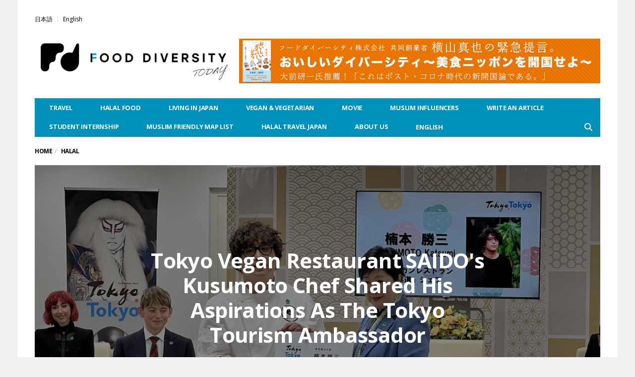

--- FILE ---
content_type: text/html; charset=UTF-8
request_url: https://fooddiversity.today/en/article_131893.html
body_size: 21235
content:
<!DOCTYPE html>
<!--[if lt IE 7 ]><html class="ie ie6" dir="ltr" lang="en-US" prefix="og: https://ogp.me/ns#"><![endif]--><!--[if IE 7 ]><html class="ie ie7" dir="ltr" lang="en-US" prefix="og: https://ogp.me/ns#"><![endif]--><!--[if IE 8 ]><html class="ie ie8" dir="ltr" lang="en-US" prefix="og: https://ogp.me/ns#"><![endif]--><!--[if (gte IE 9)|!(IE)]><!--><html dir="ltr" lang="en-US" prefix="og: https://ogp.me/ns#"><head>

	<meta charset="UTF-8">
	<meta name="viewport" content="user-scalable=yes, width=device-width, initial-scale=1.0, maximum-scale=1">

	<!--[if IE]><meta http-equiv="X-UA-Compatible" content="IE=edge"><![endif]-->

	<link rel="pingback" href="https://fooddiversity.today/xmlrpc.php">

	<title>Tokyo Vegan Restaurant SAIDO’s Kusumoto Chef Shared His Aspirations As The Tokyo Tourism Ambassador | Food Diversity.today</title>
	<style>img:is([sizes="auto" i], [sizes^="auto," i]) { contain-intrinsic-size: 3000px 1500px }</style>
	<link rel="alternate" hreflang="ja" href="https://fooddiversity.today/article_131815.html">
<link rel="alternate" hreflang="en" href="https://fooddiversity.today/en/article_131893.html">
<link rel="alternate" hreflang="x-default" href="https://fooddiversity.today/article_131815.html">

		<!-- All in One SEO 4.9.2 - aioseo.com -->
	<meta name="robots" content="max-image-preview:large">
	<meta name="author" content="Nazaya Zulaikha">
	<link rel="canonical" href="https://fooddiversity.today/en/article_131893.html">
	<meta name="generator" content="All in One SEO (AIOSEO) 4.9.2">
		<meta property="og:locale" content="en_US">
		<meta property="og:site_name" content="Food Diversity.today | Halal, Vegan, &amp; Vegetarian Information in Japan">
		<meta property="og:type" content="article">
		<meta property="og:title" content="Tokyo Vegan Restaurant SAIDO’s Kusumoto Chef Shared His Aspirations As The Tokyo Tourism Ambassador | Food Diversity.today">
		<meta property="og:url" content="https://fooddiversity.today/en/article_131893.html">
		<meta property="og:image" content="https://fooddiversity.today/wp-content/uploads/2023/02/kusumoto-kankotaishi-vegan-saido.jpg">
		<meta property="og:image:secure_url" content="https://fooddiversity.today/wp-content/uploads/2023/02/kusumoto-kankotaishi-vegan-saido.jpg">
		<meta property="og:image:width" content="1280">
		<meta property="og:image:height" content="960">
		<meta property="article:published_time" content="2023-02-14T07:25:40+00:00">
		<meta property="article:modified_time" content="2023-02-14T07:28:33+00:00">
		<meta name="twitter:card" content="summary">
		<meta name="twitter:title" content="Tokyo Vegan Restaurant SAIDO’s Kusumoto Chef Shared His Aspirations As The Tokyo Tourism Ambassador | Food Diversity.today">
		<meta name="twitter:image" content="https://fooddiversity.today/wp-content/uploads/2023/02/kusumoto-kankotaishi-vegan-saido.jpg">
		<script type="application/ld+json" class="aioseo-schema">
			{"@context":"https:\/\/schema.org","@graph":[{"@type":"Article","@id":"https:\/\/fooddiversity.today\/en\/article_131893.html#article","name":"Tokyo Vegan Restaurant SAIDO\u2019s Kusumoto Chef Shared His Aspirations As The Tokyo Tourism Ambassador | Food Diversity.today","headline":"Tokyo Vegan Restaurant SAIDO&#8217;s Kusumoto Chef Shared His Aspirations As The Tokyo Tourism Ambassador","author":{"@id":"https:\/\/fooddiversity.today\/en\/article_author\/nazaya-zulaikha#author"},"publisher":{"@id":"https:\/\/fooddiversity.today\/en\/#organization"},"image":{"@type":"ImageObject","url":"https:\/\/fooddiversity.today\/wp-content\/uploads\/2023\/02\/kusumoto-kankotaishi-vegan-saido.jpg","width":1280,"height":960},"datePublished":"2023-02-14T16:25:40+09:00","dateModified":"2023-02-14T16:28:33+09:00","inLanguage":"en-US","mainEntityOfPage":{"@id":"https:\/\/fooddiversity.today\/en\/article_131893.html#webpage"},"isPartOf":{"@id":"https:\/\/fooddiversity.today\/en\/article_131893.html#webpage"},"articleSection":"Halal, Vegan&amp;Vegetarian, tokyo, tokyo tourism ambassador, Vegan, Vegan, \u30f4\u30a3\u30fc\u30ac\u30f3, \u30d5\u30fc\u30c9\u30c0\u30a4\u30d0\u30fc\u30b7\u30c6\u30a3, \u6771\u4eac\u90fd, Optional"},{"@type":"BreadcrumbList","@id":"https:\/\/fooddiversity.today\/en\/article_131893.html#breadcrumblist","itemListElement":[{"@type":"ListItem","@id":"https:\/\/fooddiversity.today\/en#listItem","position":1,"name":"Home","item":"https:\/\/fooddiversity.today\/en","nextItem":{"@type":"ListItem","@id":"https:\/\/fooddiversity.today\/en\/article_category\/halal-en#listItem","name":"Halal"}},{"@type":"ListItem","@id":"https:\/\/fooddiversity.today\/en\/article_category\/halal-en#listItem","position":2,"name":"Halal","item":"https:\/\/fooddiversity.today\/en\/article_category\/halal-en","nextItem":{"@type":"ListItem","@id":"https:\/\/fooddiversity.today\/en\/article_131893.html#listItem","name":"Tokyo Vegan Restaurant SAIDO&#8217;s Kusumoto Chef Shared His Aspirations As The Tokyo Tourism Ambassador"},"previousItem":{"@type":"ListItem","@id":"https:\/\/fooddiversity.today\/en#listItem","name":"Home"}},{"@type":"ListItem","@id":"https:\/\/fooddiversity.today\/en\/article_131893.html#listItem","position":3,"name":"Tokyo Vegan Restaurant SAIDO&#8217;s Kusumoto Chef Shared His Aspirations As The Tokyo Tourism Ambassador","previousItem":{"@type":"ListItem","@id":"https:\/\/fooddiversity.today\/en\/article_category\/halal-en#listItem","name":"Halal"}}]},{"@type":"Organization","@id":"https:\/\/fooddiversity.today\/en\/#organization","name":"Food Diversity.today","description":"Halal, Vegan, & Vegetarian Information in Japan","url":"https:\/\/fooddiversity.today\/en\/"},{"@type":"Person","@id":"https:\/\/fooddiversity.today\/en\/article_author\/nazaya-zulaikha#author","url":"https:\/\/fooddiversity.today\/en\/article_author\/nazaya-zulaikha","name":"Nazaya Zulaikha","image":{"@type":"ImageObject","@id":"https:\/\/fooddiversity.today\/en\/article_131893.html#authorImage","url":"https:\/\/secure.gravatar.com\/avatar\/aac0fffc9b59177875d66001c7001831c8689108789df17bf1f2a51286bb2c61?s=96&d=mm&r=g","width":96,"height":96,"caption":"Nazaya Zulaikha"}},{"@type":"WebPage","@id":"https:\/\/fooddiversity.today\/en\/article_131893.html#webpage","url":"https:\/\/fooddiversity.today\/en\/article_131893.html","name":"Tokyo Vegan Restaurant SAIDO\u2019s Kusumoto Chef Shared His Aspirations As The Tokyo Tourism Ambassador | Food Diversity.today","inLanguage":"en-US","isPartOf":{"@id":"https:\/\/fooddiversity.today\/en\/#website"},"breadcrumb":{"@id":"https:\/\/fooddiversity.today\/en\/article_131893.html#breadcrumblist"},"author":{"@id":"https:\/\/fooddiversity.today\/en\/article_author\/nazaya-zulaikha#author"},"creator":{"@id":"https:\/\/fooddiversity.today\/en\/article_author\/nazaya-zulaikha#author"},"image":{"@type":"ImageObject","url":"https:\/\/fooddiversity.today\/wp-content\/uploads\/2023\/02\/kusumoto-kankotaishi-vegan-saido.jpg","@id":"https:\/\/fooddiversity.today\/en\/article_131893.html\/#mainImage","width":1280,"height":960},"primaryImageOfPage":{"@id":"https:\/\/fooddiversity.today\/en\/article_131893.html#mainImage"},"datePublished":"2023-02-14T16:25:40+09:00","dateModified":"2023-02-14T16:28:33+09:00"},{"@type":"WebSite","@id":"https:\/\/fooddiversity.today\/en\/#website","url":"https:\/\/fooddiversity.today\/en\/","name":"Food Diversity.today","description":"Halal, Vegan, & Vegetarian Information in Japan","inLanguage":"en-US","publisher":{"@id":"https:\/\/fooddiversity.today\/en\/#organization"}}]}
		</script>
		<!-- All in One SEO -->

<link rel="dns-prefetch" href="//www.googletagmanager.com">
<link rel="dns-prefetch" href="//fonts.googleapis.com">
<link rel="alternate" type="application/rss+xml" title="Food Diversity.today &raquo; Feed" href="https://fooddiversity.today/en/feed">
<script type="text/javascript">
/* <![CDATA[ */
window._wpemojiSettings = {"baseUrl":"https:\/\/s.w.org\/images\/core\/emoji\/16.0.1\/72x72\/","ext":".png","svgUrl":"https:\/\/s.w.org\/images\/core\/emoji\/16.0.1\/svg\/","svgExt":".svg","source":{"concatemoji":"https:\/\/fooddiversity.today\/wp-includes\/js\/wp-emoji-release.min.js?ver=a5968a21822ff0f1be4c01bb5a60f881"}};
/*! This file is auto-generated */
!function(s,n){var o,i,e;function c(e){try{var t={supportTests:e,timestamp:(new Date).valueOf()};sessionStorage.setItem(o,JSON.stringify(t))}catch(e){}}function p(e,t,n){e.clearRect(0,0,e.canvas.width,e.canvas.height),e.fillText(t,0,0);var t=new Uint32Array(e.getImageData(0,0,e.canvas.width,e.canvas.height).data),a=(e.clearRect(0,0,e.canvas.width,e.canvas.height),e.fillText(n,0,0),new Uint32Array(e.getImageData(0,0,e.canvas.width,e.canvas.height).data));return t.every(function(e,t){return e===a[t]})}function u(e,t){e.clearRect(0,0,e.canvas.width,e.canvas.height),e.fillText(t,0,0);for(var n=e.getImageData(16,16,1,1),a=0;a<n.data.length;a++)if(0!==n.data[a])return!1;return!0}function f(e,t,n,a){switch(t){case"flag":return n(e,"\ud83c\udff3\ufe0f\u200d\u26a7\ufe0f","\ud83c\udff3\ufe0f\u200b\u26a7\ufe0f")?!1:!n(e,"\ud83c\udde8\ud83c\uddf6","\ud83c\udde8\u200b\ud83c\uddf6")&&!n(e,"\ud83c\udff4\udb40\udc67\udb40\udc62\udb40\udc65\udb40\udc6e\udb40\udc67\udb40\udc7f","\ud83c\udff4\u200b\udb40\udc67\u200b\udb40\udc62\u200b\udb40\udc65\u200b\udb40\udc6e\u200b\udb40\udc67\u200b\udb40\udc7f");case"emoji":return!a(e,"\ud83e\udedf")}return!1}function g(e,t,n,a){var r="undefined"!=typeof WorkerGlobalScope&&self instanceof WorkerGlobalScope?new OffscreenCanvas(300,150):s.createElement("canvas"),o=r.getContext("2d",{willReadFrequently:!0}),i=(o.textBaseline="top",o.font="600 32px Arial",{});return e.forEach(function(e){i[e]=t(o,e,n,a)}),i}function t(e){var t=s.createElement("script");t.src=e,t.defer=!0,s.head.appendChild(t)}"undefined"!=typeof Promise&&(o="wpEmojiSettingsSupports",i=["flag","emoji"],n.supports={everything:!0,everythingExceptFlag:!0},e=new Promise(function(e){s.addEventListener("DOMContentLoaded",e,{once:!0})}),new Promise(function(t){var n=function(){try{var e=JSON.parse(sessionStorage.getItem(o));if("object"==typeof e&&"number"==typeof e.timestamp&&(new Date).valueOf()<e.timestamp+604800&&"object"==typeof e.supportTests)return e.supportTests}catch(e){}return null}();if(!n){if("undefined"!=typeof Worker&&"undefined"!=typeof OffscreenCanvas&&"undefined"!=typeof URL&&URL.createObjectURL&&"undefined"!=typeof Blob)try{var e="postMessage("+g.toString()+"("+[JSON.stringify(i),f.toString(),p.toString(),u.toString()].join(",")+"));",a=new Blob([e],{type:"text/javascript"}),r=new Worker(URL.createObjectURL(a),{name:"wpTestEmojiSupports"});return void(r.onmessage=function(e){c(n=e.data),r.terminate(),t(n)})}catch(e){}c(n=g(i,f,p,u))}t(n)}).then(function(e){for(var t in e)n.supports[t]=e[t],n.supports.everything=n.supports.everything&&n.supports[t],"flag"!==t&&(n.supports.everythingExceptFlag=n.supports.everythingExceptFlag&&n.supports[t]);n.supports.everythingExceptFlag=n.supports.everythingExceptFlag&&!n.supports.flag,n.DOMReady=!1,n.readyCallback=function(){n.DOMReady=!0}}).then(function(){return e}).then(function(){var e;n.supports.everything||(n.readyCallback(),(e=n.source||{}).concatemoji?t(e.concatemoji):e.wpemoji&&e.twemoji&&(t(e.twemoji),t(e.wpemoji)))}))}((window,document),window._wpemojiSettings);
/* ]]> */
</script>
<style id="wp-emoji-styles-inline-css" type="text/css">

	img.wp-smiley, img.emoji {
		display: inline !important;
		border: none !important;
		box-shadow: none !important;
		height: 1em !important;
		width: 1em !important;
		margin: 0 0.07em !important;
		vertical-align: -0.1em !important;
		background: none !important;
		padding: 0 !important;
	}
</style>
<link rel="stylesheet" id="wp-block-library-css" href="https://fooddiversity.today/wp-includes/css/dist/block-library/style.min.css?ver=a5968a21822ff0f1be4c01bb5a60f881" type="text/css" media="all">
<style id="classic-theme-styles-inline-css" type="text/css">
/*! This file is auto-generated */
.wp-block-button__link{color:#fff;background-color:#32373c;border-radius:9999px;box-shadow:none;text-decoration:none;padding:calc(.667em + 2px) calc(1.333em + 2px);font-size:1.125em}.wp-block-file__button{background:#32373c;color:#fff;text-decoration:none}
</style>
<link rel="stylesheet" id="aioseo/css/src/vue/standalone/blocks/table-of-contents/global.scss-css" href="https://fooddiversity.today/wp-content/plugins/all-in-one-seo-pack/dist/Lite/assets/css/table-of-contents/global.e90f6d47.css?ver=4.9.2" type="text/css" media="all">
<style id="global-styles-inline-css" type="text/css">
:root{--wp--preset--aspect-ratio--square: 1;--wp--preset--aspect-ratio--4-3: 4/3;--wp--preset--aspect-ratio--3-4: 3/4;--wp--preset--aspect-ratio--3-2: 3/2;--wp--preset--aspect-ratio--2-3: 2/3;--wp--preset--aspect-ratio--16-9: 16/9;--wp--preset--aspect-ratio--9-16: 9/16;--wp--preset--color--black: #000000;--wp--preset--color--cyan-bluish-gray: #abb8c3;--wp--preset--color--white: #ffffff;--wp--preset--color--pale-pink: #f78da7;--wp--preset--color--vivid-red: #cf2e2e;--wp--preset--color--luminous-vivid-orange: #ff6900;--wp--preset--color--luminous-vivid-amber: #fcb900;--wp--preset--color--light-green-cyan: #7bdcb5;--wp--preset--color--vivid-green-cyan: #00d084;--wp--preset--color--pale-cyan-blue: #8ed1fc;--wp--preset--color--vivid-cyan-blue: #0693e3;--wp--preset--color--vivid-purple: #9b51e0;--wp--preset--gradient--vivid-cyan-blue-to-vivid-purple: linear-gradient(135deg,rgba(6,147,227,1) 0%,rgb(155,81,224) 100%);--wp--preset--gradient--light-green-cyan-to-vivid-green-cyan: linear-gradient(135deg,rgb(122,220,180) 0%,rgb(0,208,130) 100%);--wp--preset--gradient--luminous-vivid-amber-to-luminous-vivid-orange: linear-gradient(135deg,rgba(252,185,0,1) 0%,rgba(255,105,0,1) 100%);--wp--preset--gradient--luminous-vivid-orange-to-vivid-red: linear-gradient(135deg,rgba(255,105,0,1) 0%,rgb(207,46,46) 100%);--wp--preset--gradient--very-light-gray-to-cyan-bluish-gray: linear-gradient(135deg,rgb(238,238,238) 0%,rgb(169,184,195) 100%);--wp--preset--gradient--cool-to-warm-spectrum: linear-gradient(135deg,rgb(74,234,220) 0%,rgb(151,120,209) 20%,rgb(207,42,186) 40%,rgb(238,44,130) 60%,rgb(251,105,98) 80%,rgb(254,248,76) 100%);--wp--preset--gradient--blush-light-purple: linear-gradient(135deg,rgb(255,206,236) 0%,rgb(152,150,240) 100%);--wp--preset--gradient--blush-bordeaux: linear-gradient(135deg,rgb(254,205,165) 0%,rgb(254,45,45) 50%,rgb(107,0,62) 100%);--wp--preset--gradient--luminous-dusk: linear-gradient(135deg,rgb(255,203,112) 0%,rgb(199,81,192) 50%,rgb(65,88,208) 100%);--wp--preset--gradient--pale-ocean: linear-gradient(135deg,rgb(255,245,203) 0%,rgb(182,227,212) 50%,rgb(51,167,181) 100%);--wp--preset--gradient--electric-grass: linear-gradient(135deg,rgb(202,248,128) 0%,rgb(113,206,126) 100%);--wp--preset--gradient--midnight: linear-gradient(135deg,rgb(2,3,129) 0%,rgb(40,116,252) 100%);--wp--preset--font-size--small: 13px;--wp--preset--font-size--medium: 20px;--wp--preset--font-size--large: 36px;--wp--preset--font-size--x-large: 42px;--wp--preset--spacing--20: 0.44rem;--wp--preset--spacing--30: 0.67rem;--wp--preset--spacing--40: 1rem;--wp--preset--spacing--50: 1.5rem;--wp--preset--spacing--60: 2.25rem;--wp--preset--spacing--70: 3.38rem;--wp--preset--spacing--80: 5.06rem;--wp--preset--shadow--natural: 6px 6px 9px rgba(0, 0, 0, 0.2);--wp--preset--shadow--deep: 12px 12px 50px rgba(0, 0, 0, 0.4);--wp--preset--shadow--sharp: 6px 6px 0px rgba(0, 0, 0, 0.2);--wp--preset--shadow--outlined: 6px 6px 0px -3px rgba(255, 255, 255, 1), 6px 6px rgba(0, 0, 0, 1);--wp--preset--shadow--crisp: 6px 6px 0px rgba(0, 0, 0, 1);}:where(.is-layout-flex){gap: 0.5em;}:where(.is-layout-grid){gap: 0.5em;}body .is-layout-flex{display: flex;}.is-layout-flex{flex-wrap: wrap;align-items: center;}.is-layout-flex > :is(*, div){margin: 0;}body .is-layout-grid{display: grid;}.is-layout-grid > :is(*, div){margin: 0;}:where(.wp-block-columns.is-layout-flex){gap: 2em;}:where(.wp-block-columns.is-layout-grid){gap: 2em;}:where(.wp-block-post-template.is-layout-flex){gap: 1.25em;}:where(.wp-block-post-template.is-layout-grid){gap: 1.25em;}.has-black-color{color: var(--wp--preset--color--black) !important;}.has-cyan-bluish-gray-color{color: var(--wp--preset--color--cyan-bluish-gray) !important;}.has-white-color{color: var(--wp--preset--color--white) !important;}.has-pale-pink-color{color: var(--wp--preset--color--pale-pink) !important;}.has-vivid-red-color{color: var(--wp--preset--color--vivid-red) !important;}.has-luminous-vivid-orange-color{color: var(--wp--preset--color--luminous-vivid-orange) !important;}.has-luminous-vivid-amber-color{color: var(--wp--preset--color--luminous-vivid-amber) !important;}.has-light-green-cyan-color{color: var(--wp--preset--color--light-green-cyan) !important;}.has-vivid-green-cyan-color{color: var(--wp--preset--color--vivid-green-cyan) !important;}.has-pale-cyan-blue-color{color: var(--wp--preset--color--pale-cyan-blue) !important;}.has-vivid-cyan-blue-color{color: var(--wp--preset--color--vivid-cyan-blue) !important;}.has-vivid-purple-color{color: var(--wp--preset--color--vivid-purple) !important;}.has-black-background-color{background-color: var(--wp--preset--color--black) !important;}.has-cyan-bluish-gray-background-color{background-color: var(--wp--preset--color--cyan-bluish-gray) !important;}.has-white-background-color{background-color: var(--wp--preset--color--white) !important;}.has-pale-pink-background-color{background-color: var(--wp--preset--color--pale-pink) !important;}.has-vivid-red-background-color{background-color: var(--wp--preset--color--vivid-red) !important;}.has-luminous-vivid-orange-background-color{background-color: var(--wp--preset--color--luminous-vivid-orange) !important;}.has-luminous-vivid-amber-background-color{background-color: var(--wp--preset--color--luminous-vivid-amber) !important;}.has-light-green-cyan-background-color{background-color: var(--wp--preset--color--light-green-cyan) !important;}.has-vivid-green-cyan-background-color{background-color: var(--wp--preset--color--vivid-green-cyan) !important;}.has-pale-cyan-blue-background-color{background-color: var(--wp--preset--color--pale-cyan-blue) !important;}.has-vivid-cyan-blue-background-color{background-color: var(--wp--preset--color--vivid-cyan-blue) !important;}.has-vivid-purple-background-color{background-color: var(--wp--preset--color--vivid-purple) !important;}.has-black-border-color{border-color: var(--wp--preset--color--black) !important;}.has-cyan-bluish-gray-border-color{border-color: var(--wp--preset--color--cyan-bluish-gray) !important;}.has-white-border-color{border-color: var(--wp--preset--color--white) !important;}.has-pale-pink-border-color{border-color: var(--wp--preset--color--pale-pink) !important;}.has-vivid-red-border-color{border-color: var(--wp--preset--color--vivid-red) !important;}.has-luminous-vivid-orange-border-color{border-color: var(--wp--preset--color--luminous-vivid-orange) !important;}.has-luminous-vivid-amber-border-color{border-color: var(--wp--preset--color--luminous-vivid-amber) !important;}.has-light-green-cyan-border-color{border-color: var(--wp--preset--color--light-green-cyan) !important;}.has-vivid-green-cyan-border-color{border-color: var(--wp--preset--color--vivid-green-cyan) !important;}.has-pale-cyan-blue-border-color{border-color: var(--wp--preset--color--pale-cyan-blue) !important;}.has-vivid-cyan-blue-border-color{border-color: var(--wp--preset--color--vivid-cyan-blue) !important;}.has-vivid-purple-border-color{border-color: var(--wp--preset--color--vivid-purple) !important;}.has-vivid-cyan-blue-to-vivid-purple-gradient-background{background: var(--wp--preset--gradient--vivid-cyan-blue-to-vivid-purple) !important;}.has-light-green-cyan-to-vivid-green-cyan-gradient-background{background: var(--wp--preset--gradient--light-green-cyan-to-vivid-green-cyan) !important;}.has-luminous-vivid-amber-to-luminous-vivid-orange-gradient-background{background: var(--wp--preset--gradient--luminous-vivid-amber-to-luminous-vivid-orange) !important;}.has-luminous-vivid-orange-to-vivid-red-gradient-background{background: var(--wp--preset--gradient--luminous-vivid-orange-to-vivid-red) !important;}.has-very-light-gray-to-cyan-bluish-gray-gradient-background{background: var(--wp--preset--gradient--very-light-gray-to-cyan-bluish-gray) !important;}.has-cool-to-warm-spectrum-gradient-background{background: var(--wp--preset--gradient--cool-to-warm-spectrum) !important;}.has-blush-light-purple-gradient-background{background: var(--wp--preset--gradient--blush-light-purple) !important;}.has-blush-bordeaux-gradient-background{background: var(--wp--preset--gradient--blush-bordeaux) !important;}.has-luminous-dusk-gradient-background{background: var(--wp--preset--gradient--luminous-dusk) !important;}.has-pale-ocean-gradient-background{background: var(--wp--preset--gradient--pale-ocean) !important;}.has-electric-grass-gradient-background{background: var(--wp--preset--gradient--electric-grass) !important;}.has-midnight-gradient-background{background: var(--wp--preset--gradient--midnight) !important;}.has-small-font-size{font-size: var(--wp--preset--font-size--small) !important;}.has-medium-font-size{font-size: var(--wp--preset--font-size--medium) !important;}.has-large-font-size{font-size: var(--wp--preset--font-size--large) !important;}.has-x-large-font-size{font-size: var(--wp--preset--font-size--x-large) !important;}
:where(.wp-block-post-template.is-layout-flex){gap: 1.25em;}:where(.wp-block-post-template.is-layout-grid){gap: 1.25em;}
:where(.wp-block-columns.is-layout-flex){gap: 2em;}:where(.wp-block-columns.is-layout-grid){gap: 2em;}
:root :where(.wp-block-pullquote){font-size: 1.5em;line-height: 1.6;}
</style>
<link rel="stylesheet" id="contact-form-7-css" href="https://fooddiversity.today/wp-content/plugins/contact-form-7/includes/css/styles.css?ver=6.1.4" type="text/css" media="all">
<link rel="stylesheet" id="wpml-legacy-post-translations-0-css" href="https://fooddiversity.today/wp-content/plugins/sitepress-multilingual-cms/templates/language-switchers/legacy-post-translations/style.min.css?ver=1" type="text/css" media="all">
<link rel="stylesheet" id="wpml-menu-item-0-css" href="https://fooddiversity.today/wp-content/plugins/sitepress-multilingual-cms/templates/language-switchers/menu-item/style.min.css?ver=1" type="text/css" media="all">
<link rel="stylesheet" id="barcelona-font-css" href="https://fonts.googleapis.com/css?family=Open+Sans%3A400%2C700%2C400italic&#038;ver=a5968a21822ff0f1be4c01bb5a60f881" type="text/css" media="all">
<link rel="stylesheet" id="bootstrap-css" href="https://fooddiversity.today/wp-content/themes/barcelona/assets/css/bootstrap.min.css?ver=3.3.4" type="text/css" media="all">
<link rel="stylesheet" id="font-awesome-css" href="https://fooddiversity.today/wp-content/themes/barcelona/assets/css/font-awesome.min.css?ver=4.4.0" type="text/css" media="all">
<link rel="stylesheet" id="vs-preloader-css" href="https://fooddiversity.today/wp-content/themes/barcelona/assets/css/vspreloader.min.css?ver=a5968a21822ff0f1be4c01bb5a60f881" type="text/css" media="all">
<link rel="stylesheet" id="owl-carousel-css" href="https://fooddiversity.today/wp-content/themes/barcelona/assets/lib/owl-carousel/assets/owl.carousel.min.css?ver=2.0.0" type="text/css" media="all">
<link rel="stylesheet" id="owl-theme-css" href="https://fooddiversity.today/wp-content/themes/barcelona/assets/lib/owl-carousel/assets/owl.theme.default.min.css?ver=2.0.0" type="text/css" media="all">
<link rel="stylesheet" id="jquery-boxer-css" href="https://fooddiversity.today/wp-content/themes/barcelona/assets/css/jquery.fs.boxer.min.css?ver=3.3.0" type="text/css" media="all">
<link rel="stylesheet" id="barcelona-stylesheet-css" href="https://fooddiversity.today/wp-content/themes/barcelona/style.css?ver=1.6" type="text/css" media="all">
<link rel="stylesheet" id="barcelona-main-child-css" href="https://fooddiversity.today/wp-content/themes/barcelona-child/style.css?ver=1.6" type="text/css" media="all">

<!-- Google tag (gtag.js) snippet added by Site Kit -->
<!-- Google Analytics snippet added by Site Kit -->
<script type="text/javascript" src="https://www.googletagmanager.com/gtag/js?id=GT-TWR6SNX" id="google_gtagjs-js" async></script>
<script type="text/javascript" id="google_gtagjs-js-after">
/* <![CDATA[ */
window.dataLayer = window.dataLayer || [];function gtag(){dataLayer.push(arguments);}
gtag("set","linker",{"domains":["fooddiversity.today"]});
gtag("js", new Date());
gtag("set", "developer_id.dZTNiMT", true);
gtag("config", "GT-TWR6SNX");
/* ]]> */
</script>
<script type="text/javascript" src="https://fooddiversity.today/wp-includes/js/jquery/jquery.min.js?ver=3.7.1" id="jquery-core-js"></script>
<script type="text/javascript" src="https://fooddiversity.today/wp-includes/js/jquery/jquery-migrate.min.js?ver=3.4.1" id="jquery-migrate-js"></script>
<script type="text/javascript" src="https://fooddiversity.today/wp-content/themes/barcelona/assets/js/retina.min.js?ver=a5968a21822ff0f1be4c01bb5a60f881" id="retina-js-js"></script>
<link rel="https://api.w.org/" href="https://fooddiversity.today/en/wp-json/"><link rel="alternate" title="JSON" type="application/json" href="https://fooddiversity.today/en/wp-json/wp/v2/posts/131893"><link rel="EditURI" type="application/rsd+xml" title="RSD" href="https://fooddiversity.today/xmlrpc.php?rsd">

<link rel="shortlink" href="https://fooddiversity.today/en?p=131893">
<link rel="alternate" title="oEmbed (JSON)" type="application/json+oembed" href="https://fooddiversity.today/en/wp-json/oembed/1.0/embed?url=https%3A%2F%2Ffooddiversity.today%2Fen%2Farticle_131893.html">
<link rel="alternate" title="oEmbed (XML)" type="text/xml+oembed" href="https://fooddiversity.today/en/wp-json/oembed/1.0/embed?url=https%3A%2F%2Ffooddiversity.today%2Fen%2Farticle_131893.html&#038;format=xml">
<meta name="generator" content="WPML ver:4.8.6 stt:5,62,1,25,28,63;">
<meta name="generator" content="Site Kit by Google 1.168.0"><style>:root {
			--lazy-loader-animation-duration: 300ms;
		}
		  
		.lazyload {
	display: block;
}

.lazyload,
        .lazyloading {
			opacity: 0;
		}


		.lazyloaded {
			opacity: 1;
			transition: opacity 300ms;
			transition: opacity var(--lazy-loader-animation-duration);
		}</style><noscript><style>.lazyload { display: none; } .lazyload[class*="lazy-loader-background-element-"] { display: block; opacity: 1; }</style></noscript><script type="text/javascript">//<![CDATA[
  function external_links_in_new_windows_loop() {
    if (!document.links) {
      document.links = document.getElementsByTagName('a');
    }
    var change_link = false;
    var force = '';
    var ignore = '';

    for (var t=0; t<document.links.length; t++) {
      var all_links = document.links[t];
      change_link = false;
      
      if(document.links[t].hasAttribute('onClick') == false) {
        // forced if the address starts with http (or also https), but does not link to the current domain
        if(all_links.href.search(/^http/) != -1 && all_links.href.search('fooddiversity.today') == -1 && all_links.href.search(/^#/) == -1) {
          // console.log('Changed ' + all_links.href);
          change_link = true;
        }
          
        if(force != '' && all_links.href.search(force) != -1) {
          // forced
          // console.log('force ' + all_links.href);
          change_link = true;
        }
        
        if(ignore != '' && all_links.href.search(ignore) != -1) {
          // console.log('ignore ' + all_links.href);
          // ignored
          change_link = false;
        }

        if(change_link == true) {
          // console.log('Changed ' + all_links.href);
          document.links[t].setAttribute('onClick', 'javascript:window.open(\'' + all_links.href.replace(/'/g, '') + '\', \'_blank\', \'noopener\'); return false;');
          document.links[t].removeAttribute('target');
        }
      }
    }
  }
  
  // Load
  function external_links_in_new_windows_load(func)
  {  
    var oldonload = window.onload;
    if (typeof window.onload != 'function'){
      window.onload = func;
    } else {
      window.onload = function(){
        oldonload();
        func();
      }
    }
  }

  external_links_in_new_windows_load(external_links_in_new_windows_loop);
  //]]></script>

<link rel="icon" href="https://fooddiversity.today/wp-content/uploads/2018/05/ico.png">

<meta property="og:type" content="article">
<meta property="og:title" content="Tokyo Vegan Restaurant SAIDO&#8217;s Kusumoto Chef Shared His Aspirations As The Tokyo Tourism Ambassador">
<meta property="og:url" content="https://fooddiversity.today/en/article_131893.html">
<meta property="og:description" content="Tokyo Tourism Ambassadors In promoting Tokyo tourism and spreading the appeal of Tokyo both domestically and internationally, the Tokyo Metropolitan Government announced Tokyo Tourism Ambassadors a…">
<meta property="article:published_time" content="2023-02-14T07:25:40+00:00">
<meta property="article:modified_time" content="2023-02-14T07:28:33+00:00">
<meta property="og:site_name" content="Food Diversity.today">
<meta property="og:image" content="https://fooddiversity.today/wp-content/uploads/2023/02/kusumoto-kankotaishi-vegan-saido-1152x759.jpg">
<meta property="og:image:width" content="1152">
<meta property="og:image:height" content="759">
<meta property="og:locale" content="en_US">
<meta property="fb:app_id" content="1016698128477545"><script>
  window.fbAsyncInit = function() {
    FB.init({
      appId      : '1016698128477545',
      xfbml      : true,
      version    : 'v3.2'
    });
    FB.AppEvents.logPageView();
  };

  (function(d, s, id){
     var js, fjs = d.getElementsByTagName(s)[0];
     if (d.getElementById(id)) {return;}
     js = d.createElement(s); js.id = id;
     js.src = "https://connect.facebook.net/en_US/sdk.js";
     fjs.parentNode.insertBefore(js, fjs);
   }(document, 'script', 'facebook-jssdk'));
</script>


<!-- Global site tag (gtag.js) - Google Analytics -->
<script async src="https://www.googletagmanager.com/gtag/js?id=UA-70816050-30"></script>
<script>
  window.dataLayer = window.dataLayer || [];
  function gtag(){dataLayer.push(arguments);}
  gtag('js', new Date());

  gtag('config', 'UA-70816050-30');
</script>

<style type="text/css">
body { font-family: 'Open Sans', sans-serif; }
h1,h2,h3,h4,h5,h6 { font-family: 'Open Sans', sans-serif; }
</style>
<style type="text/css">
body {word-wrap: break-word}

dl.historylist {
    overflow: hidden;
    zoom: 1;
}
dl.historylist dt {
    width: 100px;
    float: left;
    clear: both;
    font-weight: bold;
}
dl.historylist dd {
    padding: 0 0 20px 120px;
}


div.author-box.author-box-inverse {
    display: none;}
    
    
ul.post-meta clearfix no-sep {
    display: none;}
.table-info2 {
    vertical-align: middle;
    text-align: left;
    width: 100%;
    border: none;
    margin: 20px 0px 20px 0px;
    line-height: 1.3;
}
.table-info2 th {
    width: 20%;
		font-size: 1.5rem;
		background-color: #1799A8;
    border-top: #9fb7a2 1px dotted;
    border-bottom: #9fb7a2 1px dotted;
    border-left: none;
    border-right: none;
    padding: 5px;
    font-weight: bold;
   word-break: normal;
   color: #ffffff;
}
.table-info2 td {
		background-color: #ffffff;
    border-top: #9fb7a2 1px dotted;
    border-bottom: #9fb7a2 1px dotted;
    border-left: none;
    border-right: none;
    padding: 5px;
   word-break: break-all;
}
@media only screen and (max-width:480px){
    .table-info2 { margin: 0; }
    .table-info2 th,
    .table-info2 td{
    width: 100%;
    display: block;
    border-top: none;
    }
  .table-info2 tr:first-child th { border-top: 1px solid #ddd; }
    .table-info2 td{
    margin-bottom: 10px;
    }
}
@media screen and (max-width: 480px) {
.post-content .alignleft {
    float: none;
    text-align: center;
display: block;
margin:0 auto;
width:100%;
}
}

		 @media only screen and (min-width: 992px) { .sidebar-none .post-content, .sidebar-none .post-footer { width: 1140px !important; } }
::-moz-selection { background-color: #f2132d; }
::selection { background-color: #f2132d; }
.navbar-nav, .navbar-nav > li > .sub-menu, .navbar-wrapper nav.navbar-stuck > .navbar-inner { background-color: #0090bc !important; }

		.navbar-nav, .navbar-nav > li > .sub-menu { border: 1px solid #0090bc !important; }
.nav > li:hover > a, .navbar-nav > li > a:hover, .navbar-nav > li > button:hover, .sub-menu > li > a:hover { background-color: #124c8e !important; }
.navbar-nav > li > a, .sub-menu > li > a { color: #ffffff !important; }
.navbar-nav > .current-menu-item > a { background-color: #1e73be !important; }
.navbar-nav .current-menu-item > a { color: #ffffff !important; }
.footer .barcelona-widget-about-me .about-me, .footer, .footer .container, .footer-widget .widget-title .title, .footer-sidebars .sidebar-widget .widget-title .title { background-color: #ddddcc !important; }
footer a { color: #000000 !important; }
footer p, footer h1, footer h2, footer h3, footer h4, footer h5, footer h6, footer .barcelona-widget-posts .post-meta > li { color: #000000 !important; }
</style>
		<style type="text/css" id="wp-custom-css">
			.table-info {
    vertical-align: middle;
    text-align: left;
    width: 100%;
    border: none;
    margin: 20px 0px 20px 0px;
    line-height: 1.3;
}
.table-info th {
    width: 20%;
		font-size: 1.5rem;
		background-color: #ebf0ec;
    border-top: #9fb7a2 1px dotted;
    border-bottom: #9fb7a2 1px dotted;
    border-left: none;
    border-right: none;
    padding: 5px;
    font-weight: bold;
   word-break: normal;
}
.table-info td {
		background-color: #ffffff;
    border-top: #9fb7a2 1px dotted;
    border-bottom: #9fb7a2 1px dotted;
    border-left: none;
    border-right: none;
    padding: 5px;
   word-break: break-all;
}
.post-content a{
    color: #1799A8;
		text-decoration:underline;
		font-weight:bold;
}
.post-content a:hover{
    opacity:0.7;
}
.post-content h2 {
    font-size: 2.4rem;
    font-weight: bold;
    color: #fff;
    background-color: #1799A8;
    border-radius: 2px;
    padding: 14px 12px 14px 12px;
    margin-top: 30px;
    margin-bottom: 20px;
}
.post-content h3 {
    font-size: 2.0rem;
    font-weight: bold;
    padding: 10px;
    border-top: 3px solid #1799A8;
    border-bottom: 3px solid #1799A8;
    margin-top: 30px;
    margin-bottom: 15px;
}
.post-content h4 {
font-size: 1.6rem;
    font-weight: bold;
    padding: 5px 10px 5px 10px;
    border-left: 5px solid #1799A8;
    margin-top: 30px;
    margin-bottom: 15px;
}
dl {
    -webkit-box-sizing : border-box;
    -moz-box-sizing : border-box;
    box-sizing : border-box;
    width: 100%;
    vertical-align: middle;
    border-left: none;
    border-right: none;
    border-bottom: 1px dotted #9fb7a2;
    background: #F5F5F5;
    clear: both;
}
dt, dd {
    -webkit-box-sizing : border-box;
    -moz-box-sizing : border-box;
    box-sizing : border-box;
    padding: 5px;
    border-top: 1px dotted #9fb7a2;
    vertical-align: middle;
    word-wrap: break-word;
 }
dt {
    width: 35%;
    float: left;
    font-weight: bold;
    text-align: left;
    clear: left;
    word-wrap: break-word;
    vertical-align: middle;
}
dd {
    margin-left: 35%;
    background: #FFF;
}
p.closed {
    background-image: url(https://fooddiversity.today/wp-content/uploads/2019/01/exclam.png);
    background-repeat: no-repeat;
    background-position: 10px;
    color: #bf492c;
    font-size: 1.8rem;
    font-weight: 900;
    padding: 12px 12px 12px 50px;
    border: #bf492c 2px solid;
    border-radius: 3px;
    margin-top: 30px 0 20px 0;
}
.hyou{
    vertical-align: middle;
    text-align: left;
    width: 100%;
    border: 1px;
    margin: 20px 0px 20px 0px;
    line-height: 1.3;
}
.hyou th {
    text-align: center;
		font-size: 1.5rem;
		background-color: #ebf0ec;
    border: 1px solid;
    padding: 5px;
    font-weight: bold;
}
.hyou td {
		background-color: #ffffff;
    border: 1px solid;
    padding: 5px;
}
.table-vertical {
    vertical-align: middle;
    width: 100%;
    border: none;
    margin: 20px 0px 20px 0px;
    line-height: 1.5;
}
.table-vertical th {
    text-align: center;
    font-size: 1.5rem;
    background-color: #ebf0ec;
    border-top: none;
    border-bottom: none;
    border-left: none;
    border-right: none;
    padding: 5px;
    font-weight: bold;
}
.table-vertical td {
    text-align: left;
    background-color: #ffffff;
    border-top: none;
    border-bottom: #9fb7a2 1px dotted;
    border-left: none;
    border-right: none;
    padding: 5px;
}
ul .wpml-ls-menu-item a {
    display: initial; 
    align-items: center;
}
.wpml-ls-native {
	display: inline-block;
	line-height: 38px;
		vertical-align: middle;
	box-sizing: border-box;
}
ul.sub-menu {
    padding: 5px 0;
}		</style>
		
</head>
<body class="wp-singular post-template-default single single-post postid-131893 single-format-standard wp-theme-barcelona wp-child-theme-barcelona-child boxed-layout barcelona-fimg-fw has-breadcrumb zoom-enabled">

<nav class="navbar navbar-static-top navbar-dark mega-menu-dark header-style-a sticky-logo-inherit navbar-sticky has-nav-menu">

	<div class="navbar-inner">

		<div class="container">

						<div class="navbar-top clearfix">

				<div class="navbar-top-left clearfix">
					<ul id="menu-topbar-%e8%8b%b1%e8%aa%9e" class="navbar-top-menu"><li id="menu-item-wpml-ls-34-ja" class="menu-item wpml-ls-slot-34 wpml-ls-item wpml-ls-item-ja wpml-ls-menu-item wpml-ls-first-item menu-item-type-wpml_ls_menu_item menu-item-object-wpml_ls_menu_item menu-item-wpml-ls-34-ja"><a href="https://fooddiversity.today/article_131815.html" title="Switch to 日本語" aria-label="Switch to 日本語" role="menuitem"><span class="wpml-ls-native" lang="ja">日本語</span></a></li>
<li id="menu-item-wpml-ls-34-en" class="menu-item wpml-ls-slot-34 wpml-ls-item wpml-ls-item-en wpml-ls-current-language wpml-ls-menu-item wpml-ls-last-item menu-item-type-wpml_ls_menu_item menu-item-object-wpml_ls_menu_item menu-item-wpml-ls-34-en"><a href="https://fooddiversity.today/en/article_131893.html" role="menuitem"><span class="wpml-ls-native" lang="en">English</span></a></li>
</ul>				</div>

				<div class="navbar-top-right">
									</div>

			</div><!-- .navbar-top -->
			
			<div class="navbar-header">

				<button type="button" class="navbar-toggle collapsed" data-toggle="collapse" data-target="#navbar" aria-expanded="false">
					<span class="sr-only">Menu</span>
					<span class="fa fa-navicon"></span>
				</button><!-- .navbar-toggle -->

								<button type="button" class="navbar-search btn-search">
					<span class="fa fa-search"></span>
				</button>
				
							<div class="navbar-bn visible-lg visible-md">
				<a href="https://amzn.to/3kZp8bf" target="_blank"><noscript><img src="https://fooddiversity.today/wp-content/uploads/2021/01/oishids-1.png
" width="728"></noscript><img src="[data-uri]" width="728" data-src="https://fooddiversity.today/wp-content/uploads/2021/01/oishids-1.png
" loading="lazy" class=" lazyload"></a>
			</div>
						<div class="navbar-bn visible-sm">
				<a href="https://amzn.to/3kZp8bf" target="_blank"><noscript><img src="https://fooddiversity.today/wp-content/uploads/2021/01/oishids-1.png
" width="468"></noscript><img src="[data-uri]" width="468" data-src="https://fooddiversity.today/wp-content/uploads/2021/01/oishids-1.png
" loading="lazy" class=" lazyload"></a>			</div>
			
				<a href="https://fooddiversity.today/en" class="navbar-logo">
					<span class="logo-location-header clearfix"><span class="logo-img logo-both logo-dark"><noscript><img src="https://fooddiversity.today/wp-content/uploads/2018/05/FD2024-1.png" alt="Food Diversity.today" data-at2x="https://fooddiversity.today/wp-content/uploads/2018/05/FD2024-1.png"></noscript><img src="[data-uri]" alt="Food Diversity.today" data-at2x="https://fooddiversity.today/wp-content/uploads/2018/05/FD2024-1.png" data-src="https://fooddiversity.today/wp-content/uploads/2018/05/FD2024-1.png" loading="lazy" class=" lazyload"></span><span class="logo-img logo-both logo-light"><noscript><img src="https://fooddiversity.today/wp-content/uploads/2018/05/FD2024w-1.png" alt="Food Diversity.today" data-at2x="https://fooddiversity.today/wp-content/uploads/2018/05/FD2024w-1.png"></noscript><img src="[data-uri]" alt="Food Diversity.today" data-at2x="https://fooddiversity.today/wp-content/uploads/2018/05/FD2024w-1.png" data-src="https://fooddiversity.today/wp-content/uploads/2018/05/FD2024w-1.png" loading="lazy" class=" lazyload"></span></span>				</a>

				
			</div><!-- .navbar-header -->

						<div id="navbar" class="navbar-collapse collapse">
			<ul id="menu-categories" class="navbar-nav nav"><li id="menu-item-77782" class="menu-item menu-item-type-custom menu-item-object-custom menu-item-77782"><a href="https://fooddiversity.today/en/article_tag/travel-en">TRAVEL</a></li>
<li id="menu-item-77783" class="menu-item menu-item-type-custom menu-item-object-custom menu-item-77783"><a href="https://fooddiversity.today/en/article_tag/halal-restaurant-en">HALAL FOOD</a></li>
<li id="menu-item-78252" class="menu-item menu-item-type-custom menu-item-object-custom menu-item-78252"><a href="https://fooddiversity.today/en/article_tag/lifestyle-en">LIVING IN JAPAN</a></li>
<li id="menu-item-77810" class="menu-item menu-item-type-custom menu-item-object-custom menu-item-77810"><a href="https://fooddiversity.today/en/article_category/vegee-en">VEGAN &amp; VEGETARIAN</a></li>
<li id="menu-item-77784" class="menu-item menu-item-type-custom menu-item-object-custom menu-item-77784"><a href="https://www.youtube.com/channel/UCuqSR5wb_Z3UR0ABJg8ga_Q">MOVIE</a></li>
<li id="menu-item-77785" class="menu-item menu-item-type-custom menu-item-object-custom menu-item-77785"><a href="https://fooddiversity.today/en/apply-to-join-halal-media-japan-influencer-network">MUSLIM INFLUENCERS</a></li>
<li id="menu-item-77786" class="menu-item menu-item-type-custom menu-item-object-custom menu-item-77786"><a href="https://fooddiversity.today/en/write-with-food-diversity">WRITE AN ARTICLE</a></li>
<li id="menu-item-77787" class="menu-item menu-item-type-custom menu-item-object-custom menu-item-77787"><a href="https://fooddiversity.today/en/student-internship-at-food-diversity-inc">STUDENT INTERNSHIP</a></li>
<li id="menu-item-77788" class="menu-item menu-item-type-custom menu-item-object-custom menu-item-77788"><a href="https://fooddiversity.today/en/map-list">MUSLIM FRIENDLY MAP LIST</a></li>
<li id="menu-item-186276" class="menu-item menu-item-type-custom menu-item-object-custom menu-item-186276"><a href="https://halaltraveljapan.jp/">HALAL TRAVEL JAPAN</a></li>
<li id="menu-item-187716" class="menu-item menu-item-type-custom menu-item-object-custom menu-item-187716"><a href="https://fooddiversity.today/en/outline">ABOUT US</a></li>
<li id="menu-item-wpml-ls-20-en" class="menu-item wpml-ls-slot-20 wpml-ls-item wpml-ls-item-en wpml-ls-current-language wpml-ls-menu-item wpml-ls-last-item menu-item-type-wpml_ls_menu_item menu-item-object-wpml_ls_menu_item menu-item-has-children menu-item-0"><a href="https://fooddiversity.today/en/article_131893.html" role="menuitem">
<span class="wpml-ls-native" lang="en">English</span></a>
<ul class="sub-menu">
	<li id="menu-item-wpml-ls-20-ja" class="menu-item wpml-ls-slot-20 wpml-ls-item wpml-ls-item-ja wpml-ls-menu-item wpml-ls-first-item menu-item-type-wpml_ls_menu_item menu-item-object-wpml_ls_menu_item menu-item-0"><a title="Switch to 日本語" href="https://fooddiversity.today/article_131815.html" aria-label="Switch to 日本語" role="menuitem">
<span class="wpml-ls-native" lang="ja">日本語</span></a></li>
</ul>
</li>
<li class="search"><button class="btn btn-search"><span class="fa fa-search"></span></button></li></ul>			</div><!-- .navbar-collapse -->
			
		</div><!-- .container -->

	</div><!-- .navbar-inner -->

</nav><!-- .navbar -->

<div id="page-wrapper"><div class="breadcrumb-wrapper"><div class="container"><ol itemscope itemtype="http://schema.org/BreadcrumbList" class="breadcrumb"><li itemprop="itemListElement" itemscope itemtype="http://schema.org/ListItem"><a itemprop="item" href="https://fooddiversity.today/en">Home</a><meta itemprop="position" content="1"></li><li itemprop="itemListElement" itemscope itemtype="http://schema.org/ListItem"><a href="https://fooddiversity.today/en/article_category/halal-en" itemprop="item"><span itemprop="name">Halal</span></a><meta itemprop="position" content="2"></li></ol></div></div>			<script>jQuery(document).ready(function($){ $('.fimg-inner').backstretch('https://fooddiversity.today/wp-content/uploads/2023/02/kusumoto-kankotaishi-vegan-saido.jpg', {fade: 600}); });</script>
			<div class="fimg-wrapper fimg-fw container">
				<div class="featured-image">
										<div class="fimg-inner">
						<div class="vm-wrapper">
							<div class="vm-middle">
								<h1 class="post-title">Tokyo Vegan Restaurant SAIDO&#039;s Kusumoto Chef Shared His Aspirations As The Tokyo Tourism Ambassador</h1>
<ul class="post-meta clearfix no-sep"><li class="post-date"><span class="fa-regular fa-clock"></span>2023年2月14日</li></ul>							</div>
						</div>
					</div>
				</div>

			</div><div class="container single-container">

	<div class="row-primary sidebar-right clearfix has-sidebar">

		<main id="main" class="main">

			
				<article id="post-131893" class="post-131893 post type-post status-publish format-standard has-post-thumbnail hentry category-halal-en category-vegee-en tag-tokyo tag-tokyo-tourism-ambassador tag-vegan-en tag-vegan-en-2 tag--en">

					
										<section class="post-content">
					<p class="wpml-ls-statics-post_translations wpml-ls">This post is also available in: 
<span role="menu">
    <span class="wpml-ls-slot-post_translations wpml-ls-item wpml-ls-item-ja wpml-ls-first-item wpml-ls-last-item wpml-ls-item-legacy-post-translations" role="none"><a href="https://fooddiversity.today/article_131815.html" class="wpml-ls-link" role="menuitem" aria-label="Switch to 日本語" title="Switch to 日本語"><span class="wpml-ls-native" lang="ja">日本語</span></a></span></span>
</p><h2>Tokyo Tourism Ambassadors</h2>
<p>In promoting Tokyo tourism and spreading the appeal of Tokyo both domestically and internationally, the Tokyo Metropolitan Government announced Tokyo Tourism Ambassadors at an inauguration ceremony at the <a href="https://www.metro.tokyo.lg.jp/" target="_blank" rel="noopener">Tokyo Metropolitan Government Building</a> on February 13, 2023 (Monday).</p>
<p>There are 16 ambassadors and one of them is the vegan restaurant <a href="https://saido.tokyo/" target="_blank" rel="noopener">SAIDO</a>&#8216;s chef, Mr. Katsumi Kusumoto.</p>
<div id="attachment_131826" style="width: 1290px" class="wp-caption aligncenter"><noscript><img fetchpriority="high" decoding="async" aria-describedby="caption-attachment-131826" class="size-full wp-image-131826" src="https://fooddiversity.today/wp-content/uploads/2023/02/楠本勝三　東京観光大使授与式.jpg" alt width="1280" height="960" srcset="https://fooddiversity.today/wp-content/uploads/2023/02/楠本勝三　東京観光大使授与式.jpg 1280w, https://fooddiversity.today/wp-content/uploads/2023/02/楠本勝三　東京観光大使授与式-300x225.jpg 300w, https://fooddiversity.today/wp-content/uploads/2023/02/楠本勝三　東京観光大使授与式-800x600.jpg 800w, https://fooddiversity.today/wp-content/uploads/2023/02/楠本勝三　東京観光大使授与式-1024x768.jpg 1024w" sizes="(max-width: 1280px) 100vw, 1280px"></noscript><img fetchpriority="high" decoding="async" aria-describedby="caption-attachment-131826" class="size-full wp-image-131826 lazyload" src="data:image/svg+xml,%3Csvg%20xmlns%3D%22http%3A%2F%2Fwww.w3.org%2F2000%2Fsvg%22%20viewBox%3D%220%200%201280%20960%22%3E%3C%2Fsvg%3E" alt width="1280" height="960" srcset="data:image/svg+xml,%3Csvg%20xmlns%3D%22http%3A%2F%2Fwww.w3.org%2F2000%2Fsvg%22%20viewBox%3D%220%200%201280%20960%22%3E%3C%2Fsvg%3E 1280w" sizes="(max-width: 1280px) 100vw, 1280px" data-srcset="https://fooddiversity.today/wp-content/uploads/2023/02/楠本勝三　東京観光大使授与式.jpg 1280w, https://fooddiversity.today/wp-content/uploads/2023/02/楠本勝三　東京観光大使授与式-300x225.jpg 300w, https://fooddiversity.today/wp-content/uploads/2023/02/楠本勝三　東京観光大使授与式-800x600.jpg 800w, https://fooddiversity.today/wp-content/uploads/2023/02/楠本勝三　東京観光大使授与式-1024x768.jpg 1024w" data-src="https://fooddiversity.today/wp-content/uploads/2023/02/楠本勝三　東京観光大使授与式.jpg" loading="lazy"><p id="caption-attachment-131826" class="wp-caption-text">Chef Kusumote (left) with the Tokyo Governor Mrs. Koike (right)</p></div>
<h4>See Also</h4>
<p class="post-title"><a href="https://fooddiversity.today/en/article_128783.html" target="_blank" rel="noopener">&#8220;SAIDO&#8217;s VEGAN WAY&#8221; Debuted in Los Angeles With More Than 2000 People On The Waiting List!</a></p>
<p>At the ceremony, the Governor of Tokyo, Mrs. Yuriko Koike, presented each ambassador with a letter of appointment along with comments. The ambassadors then presented their aspirations as Tokyo Tourism Ambassadors. Chef Kusumoto of <a href="https://saido.tokyo/" target="_blank" rel="noopener">SAIDO</a> which has the title of the world&#8217;s best vegan restaurant has the following comments.</p>
<p><strong>“Tokyo is a gourmet city with the most Michelin-starred restaurants in the world, but unfortunately, Tokyo is not included in the list of <a href="https://fooddiversity.today/article_131390.html" target="_blank" rel="noopener">vegan-friendly cities selected by Happy Cow</a> (the world&#8217;s largest vegetarian and vegan restaurant site). However, there is still room for growth and I would like to do everything in my power to contribute to making Tokyo even more attractive.”</strong></p>
<p>At the end of the ceremony, Tokyo Governor Mrs. Yuriko Koike said, &#8220;I want to make Tokyo an even more attractive city, along with the global activities of Tokyo Tourism Ambassadors.&#8221;</p>
<div id="attachment_131841" style="width: 1290px" class="wp-caption aligncenter"><noscript><img decoding="async" aria-describedby="caption-attachment-131841" class="size-full wp-image-131841" src="https://fooddiversity.today/wp-content/uploads/2023/02/IMG_9175-2.jpg" alt width="1280" height="960" srcset="https://fooddiversity.today/wp-content/uploads/2023/02/IMG_9175-2.jpg 1280w, https://fooddiversity.today/wp-content/uploads/2023/02/IMG_9175-2-300x225.jpg 300w, https://fooddiversity.today/wp-content/uploads/2023/02/IMG_9175-2-800x600.jpg 800w, https://fooddiversity.today/wp-content/uploads/2023/02/IMG_9175-2-1024x768.jpg 1024w" sizes="(max-width: 1280px) 100vw, 1280px"></noscript><img decoding="async" aria-describedby="caption-attachment-131841" class="size-full wp-image-131841 lazyload" src="data:image/svg+xml,%3Csvg%20xmlns%3D%22http%3A%2F%2Fwww.w3.org%2F2000%2Fsvg%22%20viewBox%3D%220%200%201280%20960%22%3E%3C%2Fsvg%3E" alt width="1280" height="960" srcset="data:image/svg+xml,%3Csvg%20xmlns%3D%22http%3A%2F%2Fwww.w3.org%2F2000%2Fsvg%22%20viewBox%3D%220%200%201280%20960%22%3E%3C%2Fsvg%3E 1280w" sizes="(max-width: 1280px) 100vw, 1280px" data-srcset="https://fooddiversity.today/wp-content/uploads/2023/02/IMG_9175-2.jpg 1280w, https://fooddiversity.today/wp-content/uploads/2023/02/IMG_9175-2-300x225.jpg 300w, https://fooddiversity.today/wp-content/uploads/2023/02/IMG_9175-2-800x600.jpg 800w, https://fooddiversity.today/wp-content/uploads/2023/02/IMG_9175-2-1024x768.jpg 1024w" data-src="https://fooddiversity.today/wp-content/uploads/2023/02/IMG_9175-2.jpg" loading="lazy"><p id="caption-attachment-131841" class="wp-caption-text">Chef Kusumoto receiving the letter of appointment from Mrs. Koike.</p></div>
<div id="attachment_131835" style="width: 1290px" class="wp-caption aligncenter"><noscript><img decoding="async" aria-describedby="caption-attachment-131835" class="size-full wp-image-131835" src="https://fooddiversity.today/wp-content/uploads/2023/02/楠本シェフ　観光大使　東京都　小池百合子.jpg" alt width="1280" height="960" srcset="https://fooddiversity.today/wp-content/uploads/2023/02/楠本シェフ　観光大使　東京都　小池百合子.jpg 1280w, https://fooddiversity.today/wp-content/uploads/2023/02/楠本シェフ　観光大使　東京都　小池百合子-300x225.jpg 300w, https://fooddiversity.today/wp-content/uploads/2023/02/楠本シェフ　観光大使　東京都　小池百合子-800x600.jpg 800w, https://fooddiversity.today/wp-content/uploads/2023/02/楠本シェフ　観光大使　東京都　小池百合子-1024x768.jpg 1024w" sizes="(max-width: 1280px) 100vw, 1280px"></noscript><img decoding="async" aria-describedby="caption-attachment-131835" class="size-full wp-image-131835 lazyload" src="data:image/svg+xml,%3Csvg%20xmlns%3D%22http%3A%2F%2Fwww.w3.org%2F2000%2Fsvg%22%20viewBox%3D%220%200%201280%20960%22%3E%3C%2Fsvg%3E" alt width="1280" height="960" srcset="data:image/svg+xml,%3Csvg%20xmlns%3D%22http%3A%2F%2Fwww.w3.org%2F2000%2Fsvg%22%20viewBox%3D%220%200%201280%20960%22%3E%3C%2Fsvg%3E 1280w" sizes="(max-width: 1280px) 100vw, 1280px" data-srcset="https://fooddiversity.today/wp-content/uploads/2023/02/楠本シェフ　観光大使　東京都　小池百合子.jpg 1280w, https://fooddiversity.today/wp-content/uploads/2023/02/楠本シェフ　観光大使　東京都　小池百合子-300x225.jpg 300w, https://fooddiversity.today/wp-content/uploads/2023/02/楠本シェフ　観光大使　東京都　小池百合子-800x600.jpg 800w, https://fooddiversity.today/wp-content/uploads/2023/02/楠本シェフ　観光大使　東京都　小池百合子-1024x768.jpg 1024w" data-src="https://fooddiversity.today/wp-content/uploads/2023/02/楠本シェフ　観光大使　東京都　小池百合子.jpg" loading="lazy"><p id="caption-attachment-131835" class="wp-caption-text">Tokyo Governor with Tokyo Tourism Ambassadors (3 ambassador were absence).</p></div>
<p><a href="https://prtimes.jp/a/?f=d52467-4106-e9659b00b50c687b5676528873d2da00.pdf" target="_blank" rel="noopener">The official profile of each ambassador (in Japanese).</a></p>
<table border="1">
<tbody>
<tr style="background: #ccccff;">
<th>Name</th>
<th>Occupation</th>
</tr>
<tr>
<td>Akiyama Yoshihisa</td>
<td>Ginza <a href="http://www.mutsukari.com/" target="_blank" rel="noopener">Mutsukari</a>　Executive chef</td>
</tr>
<tr>
<td>Alan Poul</td>
<td>Film producer, director</td>
</tr>
<tr>
<td>Kusumoto Kasumi</td>
<td>Vegan restaurant <a href="https://saido.tokyo/" target="_blank" rel="noopener">Saido</a>　chef</td>
</tr>
<tr>
<td>Kumakawa Tetsuya</td>
<td><a href="https://www.k-ballet.co.jp/" target="_blank" rel="noopener">K-BALLET COMPANY</a>/<a href="https://www.bunkamura.co.jp/orchard/" target="_blank" rel="noopener">Bunkamura Orchard Hall</a>&nbsp;Artistic director</td>
</tr>
<tr>
<td>Jonathan Malveaux</td>
<td>Investor/Entrepreneur</td>
</tr>
<tr>
<td>Nomura Yusuke</td>
<td>Vegetarian cooking <a href="http://www.atago-daigo.jp/" target="_blank" rel="noopener">DAIGO</a>&nbsp;4th generation</td>
</tr>
<tr>
<td>Hakken</td>
<td>Cosplayer</td>
</tr>
<tr>
<td>Harry Sugiyama</td>
<td>Talent</td>
</tr>
<tr>
<td>Bessho Tetsuya</td>
<td>Actor, the President of <a href="https://www.shortshorts.org/" target="_blank" rel="noopener">Short Short Film Festival&nbsp; &amp; Asia</a></td>
</tr>
<tr>
<td><a href="https://hololive.hololivepro.com/talents/sakuramiko/" target="_blank" rel="noopener">Sakura Miko</a>、<a href="https://hololive.hololivepro.com/talents/mori-calliope/" target="_blank" rel="noopener">Mori Calliope</a>、<a href="https://hololive.hololivepro.com/talents/gawr-gura/" target="_blank" rel="noopener">Gawr Gura</a></td>
<td>VTuber with Hololive Production</td>
</tr>
<tr>
<td>Mikuni Kiyomi</td>
<td>「<a href="https://oui-mikuni.co.jp/" target="_blank" rel="noopener">Hotel De Mikuni</a>」　Owner chef</td>
</tr>
<tr>
<td>Misha Janette</td>
<td>Fashion &amp; Beauty, Creative director</td>
</tr>
<tr>
<td>Yamashita Haruyuki</td>
<td>「<a href="http://www.hal-yamashita.com/jp/" target="_blank" rel="noopener">HAL YAMASHITA</a>」　Owner and executive director</td>
</tr>
<tr>
<td>Richard Collasse</td>
<td><a href="https://www.chanel.com/jp/" target="_blank" rel="noopener">Chanel G.K. </a>Chairman</td>
</tr>
</tbody>
</table>
<p><noscript><img decoding="async" class="size-full wp-image-131829 aligncenter" src="https://fooddiversity.today/wp-content/uploads/2023/02/楠本シェフ　菜道　観光大使.png" alt width="1280" height="980" srcset="https://fooddiversity.today/wp-content/uploads/2023/02/楠本シェフ　菜道　観光大使.png 1280w, https://fooddiversity.today/wp-content/uploads/2023/02/楠本シェフ　菜道　観光大使-300x230.png 300w, https://fooddiversity.today/wp-content/uploads/2023/02/楠本シェフ　菜道　観光大使-800x613.png 800w, https://fooddiversity.today/wp-content/uploads/2023/02/楠本シェフ　菜道　観光大使-1024x784.png 1024w" sizes="(max-width: 1280px) 100vw, 1280px"></noscript><img decoding="async" class="size-full wp-image-131829 aligncenter lazyload" src="data:image/svg+xml,%3Csvg%20xmlns%3D%22http%3A%2F%2Fwww.w3.org%2F2000%2Fsvg%22%20viewBox%3D%220%200%201280%20980%22%3E%3C%2Fsvg%3E" alt width="1280" height="980" srcset="data:image/svg+xml,%3Csvg%20xmlns%3D%22http%3A%2F%2Fwww.w3.org%2F2000%2Fsvg%22%20viewBox%3D%220%200%201280%20980%22%3E%3C%2Fsvg%3E 1280w" sizes="(max-width: 1280px) 100vw, 1280px" data-srcset="https://fooddiversity.today/wp-content/uploads/2023/02/楠本シェフ　菜道　観光大使.png 1280w, https://fooddiversity.today/wp-content/uploads/2023/02/楠本シェフ　菜道　観光大使-300x230.png 300w, https://fooddiversity.today/wp-content/uploads/2023/02/楠本シェフ　菜道　観光大使-800x613.png 800w, https://fooddiversity.today/wp-content/uploads/2023/02/楠本シェフ　菜道　観光大使-1024x784.png 1024w" data-src="https://fooddiversity.today/wp-content/uploads/2023/02/楠本シェフ　菜道　観光大使.png" loading="lazy"><noscript><img decoding="async" class="size-full wp-image-131563 aligncenter" src="https://fooddiversity.today/wp-content/uploads/2023/02/main-2.jpg" alt width="1280" height="720" srcset="https://fooddiversity.today/wp-content/uploads/2023/02/main-2.jpg 1280w, https://fooddiversity.today/wp-content/uploads/2023/02/main-2-300x169.jpg 300w, https://fooddiversity.today/wp-content/uploads/2023/02/main-2-800x450.jpg 800w, https://fooddiversity.today/wp-content/uploads/2023/02/main-2-1024x576.jpg 1024w" sizes="(max-width: 1280px) 100vw, 1280px"></noscript><img decoding="async" class="size-full wp-image-131563 aligncenter lazyload" src="data:image/svg+xml,%3Csvg%20xmlns%3D%22http%3A%2F%2Fwww.w3.org%2F2000%2Fsvg%22%20viewBox%3D%220%200%201280%20720%22%3E%3C%2Fsvg%3E" alt width="1280" height="720" srcset="data:image/svg+xml,%3Csvg%20xmlns%3D%22http%3A%2F%2Fwww.w3.org%2F2000%2Fsvg%22%20viewBox%3D%220%200%201280%20720%22%3E%3C%2Fsvg%3E 1280w" sizes="(max-width: 1280px) 100vw, 1280px" data-srcset="https://fooddiversity.today/wp-content/uploads/2023/02/main-2.jpg 1280w, https://fooddiversity.today/wp-content/uploads/2023/02/main-2-300x169.jpg 300w, https://fooddiversity.today/wp-content/uploads/2023/02/main-2-800x450.jpg 800w, https://fooddiversity.today/wp-content/uploads/2023/02/main-2-1024x576.jpg 1024w" data-src="https://fooddiversity.today/wp-content/uploads/2023/02/main-2.jpg" loading="lazy"></p>
<h4>See Also</h4>
<p class="post-title"><a href="https://fooddiversity.today/en/article_129237.html" target="_blank" rel="noopener">These Are What Customers Said About SAIDO&#8217;s VEGAN WAY in Los Angeles</a><br>
<a href="https://fooddiversity.today/en/article_130264.html" target="_blank" rel="noopener">Saido Vegan Restaurant Offers &#8220;Vegan Tonkotsu Ramen&#8221; Limited In February 2023!</a></p>
<p>&nbsp;</p>
					</section><!-- .post-content -->
					
										<footer class="post-footer">

												<div class="post-tags">
							<strong class="title">Tags:</strong> <a href="https://fooddiversity.today/en/article_tag/tokyo" rel="tag">tokyo</a>, <a href="https://fooddiversity.today/en/article_tag/tokyo-tourism-ambassador" rel="tag">tokyo tourism ambassador</a>, <a href="https://fooddiversity.today/en/article_tag/vegan-en" rel="tag">Vegan</a>, <a href="https://fooddiversity.today/en/article_tag/vegan-en-2" rel="tag">Vegan</a>, <a href="https://fooddiversity.today/en/article_tag/%e3%83%b4%e3%82%a3%e3%83%bc%e3%82%ac%e3%83%b3-en" rel="tag">ヴィーガン</a>, <a href="https://fooddiversity.today/en/article_tag/%e3%83%95%e3%83%bc%e3%83%89%e3%83%80%e3%82%a4%e3%83%90%e3%83%bc%e3%82%b7%e3%83%86%e3%82%a3-en" rel="tag">フードダイバーシティ</a>, <a href="https://fooddiversity.today/en/article_tag/%e6%9d%b1%e4%ba%ac%e9%83%bd-en" rel="tag">東京都</a>						</div><!-- .post-tags -->
						
							<div class="post-vote row">

		<div class="col col-left col-xs-6">
			<button class="btn btn-vote btn-vote-up" data-nonce="e8a62d7240" data-type="up" data-vote-type="post">
				<span class="fa fa-thumbs-up"></span>Vote Up			</button>
		</div>

		<div class="col col-right col-xs-6">
			<button class="btn btn-vote btn-vote-down" data-nonce="e8a62d7240" data-type="down" data-vote-type="post">
				<span class="fa fa-thumbs-down"></span>Vote Down			</button>
		</div>

	</div><!-- .post-vote -->
			<div class="post-sharing">

			<ul class="list-inline text-center">
				<li><a href="https://www.facebook.com/sharer/sharer.php?u=https%3A%2F%2Ffooddiversity.today%2Fen%2Farticle_131893.html" target="_blank" title="Share on Facebook"><span class="fa-brands fa-facebook"></span></a></li>
				<li><a href="https://twitter.com/home?status=Tokyo+Vegan+Restaurant+SAIDO%26%238217%3Bs+Kusumoto+Chef+Shared+His+Aspirations+As+The+Tokyo+Tourism+Ambassador+-+https%3A%2F%2Ffooddiversity.today%2Fen%2Farticle_131893.html" target="_blank" title="Share on Twitter"><span class="fa-brands fa-twitter"></span></a></li>
				<li><a href="https://plus.google.com/share?url=https%3A%2F%2Ffooddiversity.today%2Fen%2Farticle_131893.html" target="_blank" title="Share on Google+"><span class="fa-brands fa-google-plus"></span></a></li>
				<li><a href="https://pinterest.com/pin/create/button/?url=https%3A%2F%2Ffooddiversity.today%2Fen%2Farticle_131893.html&amp;media=https://fooddiversity.today/wp-content/uploads/2023/02/kusumoto-kankotaishi-vegan-saido-1152x759.jpg&amp;description=Tokyo+Vegan+Restaurant+SAIDO%26%238217%3Bs+Kusumoto+Chef+Shared+His+Aspirations+As+The+Tokyo+Tourism+Ambassador" target="_blank" title="Share on Pinterest"><span class="fa-brands fa-pinterest"></span></a></li>
				<li><a href="https://www.linkedin.com/shareArticle?mini=true&amp;url=https%3A%2F%2Ffooddiversity.today%2Fen%2Farticle_131893.html&amp;title=Tokyo+Vegan+Restaurant+SAIDO%26%238217%3Bs+Kusumoto+Chef+Shared+His+Aspirations+As+The+Tokyo+Tourism+Ambassador&amp;summary=This+post+is+also+available+in%3A+%E6%97%A5%E6%9C%AC%E8%AA%9E+Tokyo+Tourism+Ambassadors+In+promoting+Tokyo+tourism+and+spreading+the+appeal+of+Tokyo+both+domestically+and+internationally%2C+the+Tokyo+Metropolitan+Government+announced+Tokyo+Tourism+Ambassadors+at+an+inauguration+ceremony+at+the+Tokyo+Metropolitan+Government+Building+on+February+13%2C+2023+%28Monday%29.+There+are+16+ambassadors+and+one+of+them+%5B%26hellip%3B%5D&amp;source=" target="_blank" title="Share on Linkedin"><span class="fa-brands fa-linkedin"></span></a></li>
			</ul>

		</div><!-- .post-sharing -->
		<div class="pagination pagination-nextprev"><div class="row posts-nav"><div class="col col-xs-6"><a href="https://fooddiversity.today/en/article_131090.html" rel="prev"><span class="fa fa-angle-left"></span> Starting From The Quote “Someday I Will Go To Japan&#8221; and It Comes True!</a></div><div class="col col-xs-6"><a href="https://fooddiversity.today/en/article_131931.html" rel="next"><span class="fa fa-angle-right"></span> Snow Mosque at the Asahikawa Winter Festival Brought Smiles From Worldwide Visitors!</a></div></div></div>
					</footer><!-- .post-footer -->
					
				</article>

			
		</main>

		<aside id="sidebar" class="sidebar-sticky">

	<div class="sidebar-inner">

		<div id="search-2" class="sidebar-widget widget_search"><div class="widget-title"><h2 class="title">Search</h2></div><form class="search-form" method="get" action="https://fooddiversity.today/en">
				 <div class="search-form-inner"><div class="barcelona-sc-close"><span class="barcelona-ic">&times;</span><span class="barcelona-text">Close</span></div>
				 	<div class="input-group">
				        <span class="input-group-addon" id="searchAddon1"><span class="fa fa-search"></span></span>
		                <input type="text" name="s" class="form-control search-field" autocomplete="off" placeholder="Search&hellip;" title="Search for:" value aria-describedby="searchAddon1">
		                <span class="input-group-btn">
		                    <button type="submit" class="btn"><span class="btn-search-text">Search</span><span class="btn-search-icon"><span class="fa fa-search"></span></span></button>
		                </span>
	                </div>
                </div>
            </form></div><div id="custom_html-3" class="widget_text sidebar-widget widget_custom_html"><div class="textwidget custom-html-widget"><a href="https://fooddiversity.today/en/support-muslims-for-professional-career-in-japan"><noscript><img src="https://fooddiversity.today/wp-content/uploads/2021/05/Real-Estate-Logo-1.png"></noscript><img src="[data-uri]" data-src="https://fooddiversity.today/wp-content/uploads/2021/05/Real-Estate-Logo-1.png" loading="lazy" class=" lazyload"></a>
<br>
<a href="https://halaltraveljapan.jp"><noscript><img src="https://fooddiversity.today/wp-content/uploads/2025/08/Halal-Travel-Japan.png"></noscript><img src="[data-uri]" data-src="https://fooddiversity.today/wp-content/uploads/2025/08/Halal-Travel-Japan.png" loading="lazy" class=" lazyload"></a>
<br>
<a href="https://tokyoorganic.nimi-int.co.jp"><noscript><img src="https://fooddiversity.today/wp-content/uploads/2025/06/Web-Banner.png"></noscript><img src="[data-uri]" data-src="https://fooddiversity.today/wp-content/uploads/2025/06/Web-Banner.png" loading="lazy" class=" lazyload"></a>
<br>
<a href="https://fooddiversity.today/en/map-list"><noscript><img src="https://fooddiversity.today/wp-content/uploads/2019/06/msmap.png"></noscript><img src="[data-uri]" data-src="https://fooddiversity.today/wp-content/uploads/2019/06/msmap.png" loading="lazy" class=" lazyload"></a>
<br>
<a href="https://fooddiversity.today/wp-content/uploads/2019/05/9d68ddbff8d7fa0865a47104a982445b.pdf"><noscript><img src="https://fooddiversity.today/wp-content/uploads/2019/06/sheeten.jpg"></noscript><img src="[data-uri]" data-src="https://fooddiversity.today/wp-content/uploads/2019/06/sheeten.jpg" loading="lazy" class=" lazyload"></a>
<br>
<a href="https://www.halalgourmet.jp/"><noscript><img src="https://fooddiversity.today/wp-content/uploads/2019/06/hgj.png"></noscript><img src="[data-uri]" data-src="https://fooddiversity.today/wp-content/uploads/2019/06/hgj.png" loading="lazy" class=" lazyload"></a></div></div><div id="barcelona-recent-posts-3" class="sidebar-widget barcelona-widget-posts"><div class="widget-title"><h2 class="title">Latest</h2></div>				<div class="posts-box posts-box-sidebar row">
											<div class="col col-md-12 col-sm-6 col-xs-12">
							<div class="post-summary post-format-standard psum-horizontal psum-small clearfix">
								<div class="post-image">
									<a href="https://fooddiversity.today/en/article_191688.html" title="Halal-Friendly Bento Now Available in Kumamoto City; Featuring The Delectable Halal Japan Domestic Beef!">
										<noscript><img width="768" height="506" src="https://fooddiversity.today/wp-content/uploads/2026/01/HALAL-BENTO-KUMAMOTO-768x506.jpeg" class="attachment-barcelona-md size-barcelona-md wp-post-image" alt decoding="async" srcset="https://fooddiversity.today/wp-content/uploads/2026/01/HALAL-BENTO-KUMAMOTO-768x506.jpeg 768w, https://fooddiversity.today/wp-content/uploads/2026/01/HALAL-BENTO-KUMAMOTO-300x197.jpeg 300w, https://fooddiversity.today/wp-content/uploads/2026/01/HALAL-BENTO-KUMAMOTO-294x194.jpeg 294w, https://fooddiversity.today/wp-content/uploads/2026/01/HALAL-BENTO-KUMAMOTO-384x253.jpeg 384w, https://fooddiversity.today/wp-content/uploads/2026/01/HALAL-BENTO-KUMAMOTO-1152x759.jpeg 1152w" sizes="(max-width: 768px) 100vw, 768px"></noscript><img width="768" height="506" src="data:image/svg+xml,%3Csvg%20xmlns%3D%22http%3A%2F%2Fwww.w3.org%2F2000%2Fsvg%22%20viewBox%3D%220%200%20768%20506%22%3E%3C%2Fsvg%3E" class="attachment-barcelona-md size-barcelona-md wp-post-image lazyload" alt decoding="async" srcset="data:image/svg+xml,%3Csvg%20xmlns%3D%22http%3A%2F%2Fwww.w3.org%2F2000%2Fsvg%22%20viewBox%3D%220%200%20768%20506%22%3E%3C%2Fsvg%3E 768w" sizes="(max-width: 768px) 100vw, 768px" data-srcset="https://fooddiversity.today/wp-content/uploads/2026/01/HALAL-BENTO-KUMAMOTO-768x506.jpeg 768w, https://fooddiversity.today/wp-content/uploads/2026/01/HALAL-BENTO-KUMAMOTO-300x197.jpeg 300w, https://fooddiversity.today/wp-content/uploads/2026/01/HALAL-BENTO-KUMAMOTO-294x194.jpeg 294w, https://fooddiversity.today/wp-content/uploads/2026/01/HALAL-BENTO-KUMAMOTO-384x253.jpeg 384w, https://fooddiversity.today/wp-content/uploads/2026/01/HALAL-BENTO-KUMAMOTO-1152x759.jpeg 1152w" data-src="https://fooddiversity.today/wp-content/uploads/2026/01/HALAL-BENTO-KUMAMOTO-768x506.jpeg" loading="lazy">									</a>
								</div>
								<div class="post-details">
									<h2 class="post-title">
										<a href="https://fooddiversity.today/en/article_191688.html">Halal-Friendly Bento Now Available in Kumamoto City; Featuring The Delectable Halal Japan Domestic Beef!</a>
									</h2>
									<ul class="post-meta clearfix no-sep"><li class="post-date"><span class="fa-regular fa-clock"></span>2026年1月19日</li></ul>								</div>
							</div><!-- .post-summary -->
						</div>
											<div class="col col-md-12 col-sm-6 col-xs-12">
							<div class="post-summary post-format-standard psum-horizontal psum-small clearfix">
								<div class="post-image">
									<a href="https://fooddiversity.today/en/article_190892.html" title="Halal Ohmi Beef in Kyoto: A Rare Yakiniku Experience Near Nijo Castle">
										<noscript><img width="768" height="506" src="https://fooddiversity.today/wp-content/uploads/2025/12/IMG_9826-768x506.jpg" class="attachment-barcelona-md size-barcelona-md wp-post-image" alt decoding="async" srcset="https://fooddiversity.today/wp-content/uploads/2025/12/IMG_9826-768x506.jpg 768w, https://fooddiversity.today/wp-content/uploads/2025/12/IMG_9826-294x194.jpg 294w, https://fooddiversity.today/wp-content/uploads/2025/12/IMG_9826-384x253.jpg 384w, https://fooddiversity.today/wp-content/uploads/2025/12/IMG_9826-1152x759.jpg 1152w" sizes="(max-width: 768px) 100vw, 768px"></noscript><img width="768" height="506" src="data:image/svg+xml,%3Csvg%20xmlns%3D%22http%3A%2F%2Fwww.w3.org%2F2000%2Fsvg%22%20viewBox%3D%220%200%20768%20506%22%3E%3C%2Fsvg%3E" class="attachment-barcelona-md size-barcelona-md wp-post-image lazyload" alt decoding="async" srcset="data:image/svg+xml,%3Csvg%20xmlns%3D%22http%3A%2F%2Fwww.w3.org%2F2000%2Fsvg%22%20viewBox%3D%220%200%20768%20506%22%3E%3C%2Fsvg%3E 768w" sizes="(max-width: 768px) 100vw, 768px" data-srcset="https://fooddiversity.today/wp-content/uploads/2025/12/IMG_9826-768x506.jpg 768w, https://fooddiversity.today/wp-content/uploads/2025/12/IMG_9826-294x194.jpg 294w, https://fooddiversity.today/wp-content/uploads/2025/12/IMG_9826-384x253.jpg 384w, https://fooddiversity.today/wp-content/uploads/2025/12/IMG_9826-1152x759.jpg 1152w" data-src="https://fooddiversity.today/wp-content/uploads/2025/12/IMG_9826-768x506.jpg" loading="lazy">									</a>
								</div>
								<div class="post-details">
									<h2 class="post-title">
										<a href="https://fooddiversity.today/en/article_190892.html">Halal Ohmi Beef in Kyoto: A Rare Yakiniku Experience Near Nijo Castle</a>
									</h2>
									<ul class="post-meta clearfix no-sep"><li class="post-date"><span class="fa-regular fa-clock"></span>2026年1月14日</li></ul>								</div>
							</div><!-- .post-summary -->
						</div>
											<div class="col col-md-12 col-sm-6 col-xs-12">
							<div class="post-summary post-format-standard psum-horizontal psum-small clearfix">
								<div class="post-image">
									<a href="https://fooddiversity.today/en/article_90144.html" title="What Is Mirin — And Is It Halal? A Clear Guide for Muslims in Japan">
										<noscript><img width="768" height="506" src="https://fooddiversity.today/wp-content/uploads/2026/01/Screenshot-2026-01-07-at-16.03.16-768x506.png" class="attachment-barcelona-md size-barcelona-md wp-post-image" alt decoding="async" srcset="https://fooddiversity.today/wp-content/uploads/2026/01/Screenshot-2026-01-07-at-16.03.16-768x506.png 768w, https://fooddiversity.today/wp-content/uploads/2026/01/Screenshot-2026-01-07-at-16.03.16-294x194.png 294w, https://fooddiversity.today/wp-content/uploads/2026/01/Screenshot-2026-01-07-at-16.03.16-384x253.png 384w" sizes="(max-width: 768px) 100vw, 768px"></noscript><img width="768" height="506" src="data:image/svg+xml,%3Csvg%20xmlns%3D%22http%3A%2F%2Fwww.w3.org%2F2000%2Fsvg%22%20viewBox%3D%220%200%20768%20506%22%3E%3C%2Fsvg%3E" class="attachment-barcelona-md size-barcelona-md wp-post-image lazyload" alt decoding="async" srcset="data:image/svg+xml,%3Csvg%20xmlns%3D%22http%3A%2F%2Fwww.w3.org%2F2000%2Fsvg%22%20viewBox%3D%220%200%20768%20506%22%3E%3C%2Fsvg%3E 768w" sizes="(max-width: 768px) 100vw, 768px" data-srcset="https://fooddiversity.today/wp-content/uploads/2026/01/Screenshot-2026-01-07-at-16.03.16-768x506.png 768w, https://fooddiversity.today/wp-content/uploads/2026/01/Screenshot-2026-01-07-at-16.03.16-294x194.png 294w, https://fooddiversity.today/wp-content/uploads/2026/01/Screenshot-2026-01-07-at-16.03.16-384x253.png 384w" data-src="https://fooddiversity.today/wp-content/uploads/2026/01/Screenshot-2026-01-07-at-16.03.16-768x506.png" loading="lazy">									</a>
								</div>
								<div class="post-details">
									<h2 class="post-title">
										<a href="https://fooddiversity.today/en/article_90144.html">What Is Mirin — And Is It Halal? A Clear Guide for Muslims in Japan</a>
									</h2>
									<ul class="post-meta clearfix no-sep"><li class="post-date"><span class="fa-regular fa-clock"></span>2026年1月7日</li></ul>								</div>
							</div><!-- .post-summary -->
						</div>
											<div class="col col-md-12 col-sm-6 col-xs-12">
							<div class="post-summary post-format-standard psum-horizontal psum-small clearfix">
								<div class="post-image">
									<a href="https://fooddiversity.today/en/article_191310.html" title="A Journey to the Foot of Mt. Fuji: Experience Shopping and Imperial History -A Special Day Out in Gotemba-">
										<noscript><img width="768" height="506" src="https://fooddiversity.today/wp-content/uploads/2025/12/Gotemba-halal-vegan-shizuoka-768x506.jpg" class="attachment-barcelona-md size-barcelona-md wp-post-image" alt decoding="async" srcset="https://fooddiversity.today/wp-content/uploads/2025/12/Gotemba-halal-vegan-shizuoka-768x506.jpg 768w, https://fooddiversity.today/wp-content/uploads/2025/12/Gotemba-halal-vegan-shizuoka-294x194.jpg 294w, https://fooddiversity.today/wp-content/uploads/2025/12/Gotemba-halal-vegan-shizuoka-384x253.jpg 384w, https://fooddiversity.today/wp-content/uploads/2025/12/Gotemba-halal-vegan-shizuoka-1152x759.jpg 1152w" sizes="(max-width: 768px) 100vw, 768px"></noscript><img width="768" height="506" src="data:image/svg+xml,%3Csvg%20xmlns%3D%22http%3A%2F%2Fwww.w3.org%2F2000%2Fsvg%22%20viewBox%3D%220%200%20768%20506%22%3E%3C%2Fsvg%3E" class="attachment-barcelona-md size-barcelona-md wp-post-image lazyload" alt decoding="async" srcset="data:image/svg+xml,%3Csvg%20xmlns%3D%22http%3A%2F%2Fwww.w3.org%2F2000%2Fsvg%22%20viewBox%3D%220%200%20768%20506%22%3E%3C%2Fsvg%3E 768w" sizes="(max-width: 768px) 100vw, 768px" data-srcset="https://fooddiversity.today/wp-content/uploads/2025/12/Gotemba-halal-vegan-shizuoka-768x506.jpg 768w, https://fooddiversity.today/wp-content/uploads/2025/12/Gotemba-halal-vegan-shizuoka-294x194.jpg 294w, https://fooddiversity.today/wp-content/uploads/2025/12/Gotemba-halal-vegan-shizuoka-384x253.jpg 384w, https://fooddiversity.today/wp-content/uploads/2025/12/Gotemba-halal-vegan-shizuoka-1152x759.jpg 1152w" data-src="https://fooddiversity.today/wp-content/uploads/2025/12/Gotemba-halal-vegan-shizuoka-768x506.jpg" loading="lazy">									</a>
								</div>
								<div class="post-details">
									<h2 class="post-title">
										<a href="https://fooddiversity.today/en/article_191310.html">A Journey to the Foot of Mt. Fuji: Experience Shopping and Imperial History -A Special Day Out in Gotemba-</a>
									</h2>
									<ul class="post-meta clearfix no-sep"><li class="post-date"><span class="fa-regular fa-clock"></span>2025年12月31日</li></ul>								</div>
							</div><!-- .post-summary -->
						</div>
											<div class="col col-md-12 col-sm-6 col-xs-12">
							<div class="post-summary post-format-standard psum-horizontal psum-small clearfix">
								<div class="post-image">
									<a href="https://fooddiversity.today/en/article_190887.html" title="A Vegan Kaiseki Experience Rooted in Tajima’s Nature">
										<noscript><img width="768" height="506" src="https://fooddiversity.today/wp-content/uploads/2025/12/Vegan-kaiseki-okukinosaki-hotel-768x506.jpg" class="attachment-barcelona-md size-barcelona-md wp-post-image" alt decoding="async" srcset="https://fooddiversity.today/wp-content/uploads/2025/12/Vegan-kaiseki-okukinosaki-hotel-768x506.jpg 768w, https://fooddiversity.today/wp-content/uploads/2025/12/Vegan-kaiseki-okukinosaki-hotel-294x194.jpg 294w, https://fooddiversity.today/wp-content/uploads/2025/12/Vegan-kaiseki-okukinosaki-hotel-384x253.jpg 384w, https://fooddiversity.today/wp-content/uploads/2025/12/Vegan-kaiseki-okukinosaki-hotel-1152x759.jpg 1152w" sizes="(max-width: 768px) 100vw, 768px"></noscript><img width="768" height="506" src="data:image/svg+xml,%3Csvg%20xmlns%3D%22http%3A%2F%2Fwww.w3.org%2F2000%2Fsvg%22%20viewBox%3D%220%200%20768%20506%22%3E%3C%2Fsvg%3E" class="attachment-barcelona-md size-barcelona-md wp-post-image lazyload" alt decoding="async" srcset="data:image/svg+xml,%3Csvg%20xmlns%3D%22http%3A%2F%2Fwww.w3.org%2F2000%2Fsvg%22%20viewBox%3D%220%200%20768%20506%22%3E%3C%2Fsvg%3E 768w" sizes="(max-width: 768px) 100vw, 768px" data-srcset="https://fooddiversity.today/wp-content/uploads/2025/12/Vegan-kaiseki-okukinosaki-hotel-768x506.jpg 768w, https://fooddiversity.today/wp-content/uploads/2025/12/Vegan-kaiseki-okukinosaki-hotel-294x194.jpg 294w, https://fooddiversity.today/wp-content/uploads/2025/12/Vegan-kaiseki-okukinosaki-hotel-384x253.jpg 384w, https://fooddiversity.today/wp-content/uploads/2025/12/Vegan-kaiseki-okukinosaki-hotel-1152x759.jpg 1152w" data-src="https://fooddiversity.today/wp-content/uploads/2025/12/Vegan-kaiseki-okukinosaki-hotel-768x506.jpg" loading="lazy">									</a>
								</div>
								<div class="post-details">
									<h2 class="post-title">
										<a href="https://fooddiversity.today/en/article_190887.html">A Vegan Kaiseki Experience Rooted in Tajima’s Nature</a>
									</h2>
									<ul class="post-meta clearfix no-sep"><li class="post-date"><span class="fa-regular fa-clock"></span>2025年12月19日</li></ul>								</div>
							</div><!-- .post-summary -->
						</div>
									</div>
				</div>
	</div><!-- .sidebar-inner -->

</aside>
	</div><!-- .row -->

	<div class="posts-box posts-box-5 posts-box-related-posts"><div class="box-header archive-header has-title"><h2 class="title">Related Posts</h2></div><div class="posts-wrapper row"><div class="col-md-4 col-num-3 mas-item">		<article class="post-summary post-format-standard psum-featured">

							<div class="post-image">

					<a href="https://fooddiversity.today/en/article_190764.html" title="Traditional Izakaya &#8220;Umibatake&#8221; Goes Vegan in Ikebukuro, Tokyo">
						<noscript><img width="384" height="253" src="https://fooddiversity.today/wp-content/uploads/2025/12/S__5292105_0-384x253.jpg" class="attachment-barcelona-sm size-barcelona-sm wp-post-image" alt decoding="async" srcset="https://fooddiversity.today/wp-content/uploads/2025/12/S__5292105_0-384x253.jpg 384w, https://fooddiversity.today/wp-content/uploads/2025/12/S__5292105_0-294x194.jpg 294w, https://fooddiversity.today/wp-content/uploads/2025/12/S__5292105_0-768x506.jpg 768w, https://fooddiversity.today/wp-content/uploads/2025/12/S__5292105_0-1152x759.jpg 1152w" sizes="(max-width: 384px) 100vw, 384px"></noscript><img width="384" height="253" src="data:image/svg+xml,%3Csvg%20xmlns%3D%22http%3A%2F%2Fwww.w3.org%2F2000%2Fsvg%22%20viewBox%3D%220%200%20384%20253%22%3E%3C%2Fsvg%3E" class="attachment-barcelona-sm size-barcelona-sm wp-post-image lazyload" alt decoding="async" srcset="data:image/svg+xml,%3Csvg%20xmlns%3D%22http%3A%2F%2Fwww.w3.org%2F2000%2Fsvg%22%20viewBox%3D%220%200%20384%20253%22%3E%3C%2Fsvg%3E 384w" sizes="(max-width: 384px) 100vw, 384px" data-srcset="https://fooddiversity.today/wp-content/uploads/2025/12/S__5292105_0-384x253.jpg 384w, https://fooddiversity.today/wp-content/uploads/2025/12/S__5292105_0-294x194.jpg 294w, https://fooddiversity.today/wp-content/uploads/2025/12/S__5292105_0-768x506.jpg 768w, https://fooddiversity.today/wp-content/uploads/2025/12/S__5292105_0-1152x759.jpg 1152w" data-src="https://fooddiversity.today/wp-content/uploads/2025/12/S__5292105_0-384x253.jpg" loading="lazy">					</a>

				</div><!-- .post-image -->
			
			<div class="post-details">

				<h2 class="post-title">
					<a href="https://fooddiversity.today/en/article_190764.html">Traditional Izakaya &#8220;Umibatake&#8221; Goes Vegan in Ikebukuro, Tokyo</a>
				</h2>

				
			</div><!-- .post-details -->

		</article>

				<article class="post-summary post-format-standard psum-small">

			
			<div class="post-details">

				<h2 class="post-title">
					<a href="https://fooddiversity.today/en/article_190031.html">The First Halal Wagyu Ramen in Hiroshima With &#8220;Gonta&#8221; Hiroshima</a>
				</h2>

				
			</div><!-- .post-details -->

		</article>

				<article class="post-summary post-format-standard psum-small">

			
			<div class="post-details">

				<h2 class="post-title">
					<a href="https://fooddiversity.today/en/article_188948.html">Instant Vegan Ramen Now Can Be Purchased Near Tokyo Station!</a>
				</h2>

				
			</div><!-- .post-details -->

		</article>

		</div><div class="col-md-4 col-num-3 mas-item">		<article class="post-summary post-format-standard psum-featured">

							<div class="post-image">

					<a href="https://fooddiversity.today/en/article_190688.html" title="Finally in Kumamoto! Enjoy Halal Wagyu Kamameshi with Peace of Mind">
						<noscript><img width="384" height="253" src="https://fooddiversity.today/wp-content/uploads/2025/12/halal-wagyu-kamameshi-384x253.jpg" class="attachment-barcelona-sm size-barcelona-sm wp-post-image" alt decoding="async" srcset="https://fooddiversity.today/wp-content/uploads/2025/12/halal-wagyu-kamameshi-384x253.jpg 384w, https://fooddiversity.today/wp-content/uploads/2025/12/halal-wagyu-kamameshi-294x194.jpg 294w, https://fooddiversity.today/wp-content/uploads/2025/12/halal-wagyu-kamameshi-768x506.jpg 768w, https://fooddiversity.today/wp-content/uploads/2025/12/halal-wagyu-kamameshi-1152x759.jpg 1152w" sizes="(max-width: 384px) 100vw, 384px"></noscript><img width="384" height="253" src="data:image/svg+xml,%3Csvg%20xmlns%3D%22http%3A%2F%2Fwww.w3.org%2F2000%2Fsvg%22%20viewBox%3D%220%200%20384%20253%22%3E%3C%2Fsvg%3E" class="attachment-barcelona-sm size-barcelona-sm wp-post-image lazyload" alt decoding="async" srcset="data:image/svg+xml,%3Csvg%20xmlns%3D%22http%3A%2F%2Fwww.w3.org%2F2000%2Fsvg%22%20viewBox%3D%220%200%20384%20253%22%3E%3C%2Fsvg%3E 384w" sizes="(max-width: 384px) 100vw, 384px" data-srcset="https://fooddiversity.today/wp-content/uploads/2025/12/halal-wagyu-kamameshi-384x253.jpg 384w, https://fooddiversity.today/wp-content/uploads/2025/12/halal-wagyu-kamameshi-294x194.jpg 294w, https://fooddiversity.today/wp-content/uploads/2025/12/halal-wagyu-kamameshi-768x506.jpg 768w, https://fooddiversity.today/wp-content/uploads/2025/12/halal-wagyu-kamameshi-1152x759.jpg 1152w" data-src="https://fooddiversity.today/wp-content/uploads/2025/12/halal-wagyu-kamameshi-384x253.jpg" loading="lazy">					</a>

				</div><!-- .post-image -->
			
			<div class="post-details">

				<h2 class="post-title">
					<a href="https://fooddiversity.today/en/article_190688.html">Finally in Kumamoto! Enjoy Halal Wagyu Kamameshi with Peace of Mind</a>
				</h2>

				
			</div><!-- .post-details -->

		</article>

				<article class="post-summary post-format-standard psum-small">

			
			<div class="post-details">

				<h2 class="post-title">
					<a href="https://fooddiversity.today/en/article_188818.html">Discover the Halal Sukiyaki &#038; Shabu-Shabu Experience at Shoutaian Ikebukuro With The Spotlighted Halal Wagyu &#8220;Tenkogyu&#8221;</a>
				</h2>

				
			</div><!-- .post-details -->

		</article>

				<article class="post-summary post-format-standard psum-small">

			
			<div class="post-details">

				<h2 class="post-title">
					<a href="https://fooddiversity.today/en/article_187277.html">Discover Premium Halal Japanese Beef at Tokyo’s Nishimoro Marche 20-21 Sept 2025!</a>
				</h2>

				
			</div><!-- .post-details -->

		</article>

		</div><div class="col-md-4 col-num-3 mas-item">		<article class="post-summary post-format-standard psum-featured">

							<div class="post-image">

					<a href="https://fooddiversity.today/en/article_190296.html" title="Where Japanese Fermentation Meets Vegan Luxury: Vegan Masterpiece at Kinosaki Onsen&#8217;s &#8220;Ryokan Kobayashiya&#8221; in Hyogo Prefecture">
						<noscript><img width="384" height="253" src="https://fooddiversity.today/wp-content/uploads/2025/12/kinosakionsen-kobayashiya-vegan3-384x253.jpg" class="attachment-barcelona-sm size-barcelona-sm wp-post-image" alt decoding="async" srcset="https://fooddiversity.today/wp-content/uploads/2025/12/kinosakionsen-kobayashiya-vegan3-384x253.jpg 384w, https://fooddiversity.today/wp-content/uploads/2025/12/kinosakionsen-kobayashiya-vegan3-294x194.jpg 294w, https://fooddiversity.today/wp-content/uploads/2025/12/kinosakionsen-kobayashiya-vegan3-768x506.jpg 768w, https://fooddiversity.today/wp-content/uploads/2025/12/kinosakionsen-kobayashiya-vegan3-1152x759.jpg 1152w" sizes="(max-width: 384px) 100vw, 384px"></noscript><img width="384" height="253" src="data:image/svg+xml,%3Csvg%20xmlns%3D%22http%3A%2F%2Fwww.w3.org%2F2000%2Fsvg%22%20viewBox%3D%220%200%20384%20253%22%3E%3C%2Fsvg%3E" class="attachment-barcelona-sm size-barcelona-sm wp-post-image lazyload" alt decoding="async" srcset="data:image/svg+xml,%3Csvg%20xmlns%3D%22http%3A%2F%2Fwww.w3.org%2F2000%2Fsvg%22%20viewBox%3D%220%200%20384%20253%22%3E%3C%2Fsvg%3E 384w" sizes="(max-width: 384px) 100vw, 384px" data-srcset="https://fooddiversity.today/wp-content/uploads/2025/12/kinosakionsen-kobayashiya-vegan3-384x253.jpg 384w, https://fooddiversity.today/wp-content/uploads/2025/12/kinosakionsen-kobayashiya-vegan3-294x194.jpg 294w, https://fooddiversity.today/wp-content/uploads/2025/12/kinosakionsen-kobayashiya-vegan3-768x506.jpg 768w, https://fooddiversity.today/wp-content/uploads/2025/12/kinosakionsen-kobayashiya-vegan3-1152x759.jpg 1152w" data-src="https://fooddiversity.today/wp-content/uploads/2025/12/kinosakionsen-kobayashiya-vegan3-384x253.jpg" loading="lazy">					</a>

				</div><!-- .post-image -->
			
			<div class="post-details">

				<h2 class="post-title">
					<a href="https://fooddiversity.today/en/article_190296.html">Where Japanese Fermentation Meets Vegan Luxury: Vegan Masterpiece at Kinosaki Onsen&#8217;s &#8220;Ryokan Kobayashiya&#8221; in Hyogo Prefecture</a>
				</h2>

				
			</div><!-- .post-details -->

		</article>

				<article class="post-summary post-format-standard psum-small">

			
			<div class="post-details">

				<h2 class="post-title">
					<a href="https://fooddiversity.today/en/article_189029.html">Vegan Ramen in Osaka: Kyushu Ramen KIOU Adds New Plant-Based Menu in Namba</a>
				</h2>

				
			</div><!-- .post-details -->

		</article>

				<article class="post-summary post-format-standard psum-small">

			
			<div class="post-details">

				<h2 class="post-title">
					<a href="https://fooddiversity.today/en/article_187173.html">Halal Yakiniku at Yakiniku 2+9: Premium Wagyu for Muslim Guests</a>
				</h2>

				
			</div><!-- .post-details -->

		</article>

		</div></div></div>
</div><!-- .container -->
<footer class="footer footer-dark">

	<div class="container">

				<div class="row footer-sidebars">
						<div class="f-col col-md-4">
							</div>
						<div class="f-col col-md-4">
							</div>
						<div class="f-col col-md-4">
							</div>
					</div><!-- .footer-sidebars -->
		
				<div class="row footer-bottom has-copy-text">

			<div class="f-col col-md-6">

				
				<p class="copy-info">Copyright © 2018 food diversity.co.,ltd.</p>
			</div>

			<div class="col col-md-6">
							</div>

		</div>
		
	</div><!-- .container -->

</footer><!-- footer -->

</div><!-- #page-wrapper -->

<script type="speculationrules">
{"prefetch":[{"source":"document","where":{"and":[{"href_matches":"\/en\/*"},{"not":{"href_matches":["\/wp-*.php","\/wp-admin\/*","\/wp-content\/uploads\/*","\/wp-content\/*","\/wp-content\/plugins\/*","\/wp-content\/themes\/barcelona-child\/*","\/wp-content\/themes\/barcelona\/*","\/en\/*\\?(.+)"]}},{"not":{"selector_matches":"a[rel~=\"nofollow\"]"}},{"not":{"selector_matches":".no-prefetch, .no-prefetch a"}}]},"eagerness":"conservative"}]}
</script>
<div class="search-form-full"><form class="search-form" method="get" action="https://fooddiversity.today/en">
				 <div class="search-form-inner"><div class="barcelona-sc-close"><span class="barcelona-ic">&times;</span><span class="barcelona-text">Close</span></div>
				 	<div class="input-group">
				        <span class="input-group-addon" id="searchAddon2"><span class="fa fa-search"></span></span>
		                <input type="text" name="s" class="form-control search-field" autocomplete="off" placeholder="Search&hellip;" title="Search for:" value aria-describedby="searchAddon2">
		                <span class="input-group-btn">
		                    <button type="submit" class="btn"><span class="btn-search-text">Search</span><span class="btn-search-icon"><span class="fa fa-search"></span></span></button>
		                </span>
	                </div>
                </div>
            </form></div><style>body div .wpcf7-form .fit-the-fullspace{position:absolute;margin-left:-999em;}</style><script type="module" src="https://fooddiversity.today/wp-content/plugins/all-in-one-seo-pack/dist/Lite/assets/table-of-contents.95d0dfce.js?ver=4.9.2" id="aioseo/js/src/vue/standalone/blocks/table-of-contents/frontend.js-js"></script>
<script type="text/javascript" src="https://fooddiversity.today/wp-includes/js/dist/hooks.min.js?ver=4d63a3d491d11ffd8ac6" id="wp-hooks-js"></script>
<script type="text/javascript" src="https://fooddiversity.today/wp-includes/js/dist/i18n.min.js?ver=5e580eb46a90c2b997e6" id="wp-i18n-js"></script>
<script type="text/javascript" id="wp-i18n-js-after">
/* <![CDATA[ */
wp.i18n.setLocaleData( { 'text direction\u0004ltr': [ 'ltr' ] } );
/* ]]> */
</script>
<script type="text/javascript" src="https://fooddiversity.today/wp-content/plugins/contact-form-7/includes/swv/js/index.js?ver=6.1.4" id="swv-js"></script>
<script type="text/javascript" id="contact-form-7-js-before">
/* <![CDATA[ */
var wpcf7 = {
    "api": {
        "root": "https:\/\/fooddiversity.today\/en\/wp-json\/",
        "namespace": "contact-form-7\/v1"
    }
};
/* ]]> */
</script>
<script type="text/javascript" src="https://fooddiversity.today/wp-content/plugins/contact-form-7/includes/js/index.js?ver=6.1.4" id="contact-form-7-js"></script>
<script type="text/javascript" id="cf7-antispam-js-extra">
/* <![CDATA[ */
var cf7a_settings = {"prefix":"_cf7a_","disableReload":"1","version":"8Xx+a1PnxTNe9VU9B5hpbw=="};
/* ]]> */
</script>
<script type="text/javascript" src="https://fooddiversity.today/wp-content/plugins/cf7-antispam/build/script.js?ver=1829dacfa96318b4e905" id="cf7-antispam-js"></script>
<script type="text/javascript" src="https://fooddiversity.today/wp-content/plugins/lazy-loading-responsive-images/js/lazysizes.min.js?ver=1724578483" id="lazysizes-js"></script>
<script type="text/javascript" src="https://fooddiversity.today/wp-content/plugins/lazy-loading-responsive-images/js/ls.unveilhooks.min.js?ver=1724578483" id="lazysizes-unveilhooks-js"></script>
<script type="text/javascript" src="https://fooddiversity.today/wp-content/plugins/lazy-loading-responsive-images/js/ls.native-loading.min.js?ver=1724578483" id="lazysizes-native-loading-js"></script>
<script type="text/javascript" src="https://www.google.com/recaptcha/api.js?render=6LednhosAAAAAIHa6XjbktfW-goRM6kbKHlOyjIQ&amp;ver=3.0" id="google-recaptcha-js"></script>
<script type="text/javascript" src="https://fooddiversity.today/wp-includes/js/dist/vendor/wp-polyfill.min.js?ver=3.15.0" id="wp-polyfill-js"></script>
<script type="text/javascript" id="wpcf7-recaptcha-js-before">
/* <![CDATA[ */
var wpcf7_recaptcha = {
    "sitekey": "6LednhosAAAAAIHa6XjbktfW-goRM6kbKHlOyjIQ",
    "actions": {
        "homepage": "homepage",
        "contactform": "contactform"
    }
};
/* ]]> */
</script>
<script type="text/javascript" src="https://fooddiversity.today/wp-content/plugins/contact-form-7/modules/recaptcha/index.js?ver=6.1.4" id="wpcf7-recaptcha-js"></script>
<script type="text/javascript" src="https://fooddiversity.today/wp-content/themes/barcelona/assets/js/bootstrap.min.js?ver=3.3.4" id="bootstrap-js"></script>
<script type="text/javascript" src="https://fooddiversity.today/wp-content/themes/barcelona/assets/js/picturefill.min.js?ver=a5968a21822ff0f1be4c01bb5a60f881" id="picturefill-js"></script>
<script type="text/javascript" src="https://fooddiversity.today/wp-content/themes/barcelona/assets/lib/owl-carousel/owl.carousel.min.js?ver=2.0.0" id="owl-carousel-js"></script>
<script type="text/javascript" src="https://fooddiversity.today/wp-content/themes/barcelona/assets/js/jquery.fs.boxer.min.js?ver=3.3.0" id="boxer-js"></script>
<script type="text/javascript" id="barcelona-main-js-extra">
/* <![CDATA[ */
var barcelonaParams = {"ajaxurl":"https:\/\/fooddiversity.today\/wp-admin\/admin-ajax.php","post_id":"131893","i18n":{"login_to_vote":"Please login to vote!"},"masonry_layout":""};
/* ]]> */
</script>
<script type="text/javascript" src="https://fooddiversity.today/wp-content/themes/barcelona/assets/js/barcelona-main.js?ver=1.6" id="barcelona-main-js"></script>

</body>
</html></html></html></html>


--- FILE ---
content_type: text/html; charset=utf-8
request_url: https://www.google.com/recaptcha/api2/anchor?ar=1&k=6LednhosAAAAAIHa6XjbktfW-goRM6kbKHlOyjIQ&co=aHR0cHM6Ly9mb29kZGl2ZXJzaXR5LnRvZGF5OjQ0Mw..&hl=en&v=PoyoqOPhxBO7pBk68S4YbpHZ&size=invisible&anchor-ms=20000&execute-ms=30000&cb=eoqe5dkzmfu4
body_size: 48559
content:
<!DOCTYPE HTML><html dir="ltr" lang="en"><head><meta http-equiv="Content-Type" content="text/html; charset=UTF-8">
<meta http-equiv="X-UA-Compatible" content="IE=edge">
<title>reCAPTCHA</title>
<style type="text/css">
/* cyrillic-ext */
@font-face {
  font-family: 'Roboto';
  font-style: normal;
  font-weight: 400;
  font-stretch: 100%;
  src: url(//fonts.gstatic.com/s/roboto/v48/KFO7CnqEu92Fr1ME7kSn66aGLdTylUAMa3GUBHMdazTgWw.woff2) format('woff2');
  unicode-range: U+0460-052F, U+1C80-1C8A, U+20B4, U+2DE0-2DFF, U+A640-A69F, U+FE2E-FE2F;
}
/* cyrillic */
@font-face {
  font-family: 'Roboto';
  font-style: normal;
  font-weight: 400;
  font-stretch: 100%;
  src: url(//fonts.gstatic.com/s/roboto/v48/KFO7CnqEu92Fr1ME7kSn66aGLdTylUAMa3iUBHMdazTgWw.woff2) format('woff2');
  unicode-range: U+0301, U+0400-045F, U+0490-0491, U+04B0-04B1, U+2116;
}
/* greek-ext */
@font-face {
  font-family: 'Roboto';
  font-style: normal;
  font-weight: 400;
  font-stretch: 100%;
  src: url(//fonts.gstatic.com/s/roboto/v48/KFO7CnqEu92Fr1ME7kSn66aGLdTylUAMa3CUBHMdazTgWw.woff2) format('woff2');
  unicode-range: U+1F00-1FFF;
}
/* greek */
@font-face {
  font-family: 'Roboto';
  font-style: normal;
  font-weight: 400;
  font-stretch: 100%;
  src: url(//fonts.gstatic.com/s/roboto/v48/KFO7CnqEu92Fr1ME7kSn66aGLdTylUAMa3-UBHMdazTgWw.woff2) format('woff2');
  unicode-range: U+0370-0377, U+037A-037F, U+0384-038A, U+038C, U+038E-03A1, U+03A3-03FF;
}
/* math */
@font-face {
  font-family: 'Roboto';
  font-style: normal;
  font-weight: 400;
  font-stretch: 100%;
  src: url(//fonts.gstatic.com/s/roboto/v48/KFO7CnqEu92Fr1ME7kSn66aGLdTylUAMawCUBHMdazTgWw.woff2) format('woff2');
  unicode-range: U+0302-0303, U+0305, U+0307-0308, U+0310, U+0312, U+0315, U+031A, U+0326-0327, U+032C, U+032F-0330, U+0332-0333, U+0338, U+033A, U+0346, U+034D, U+0391-03A1, U+03A3-03A9, U+03B1-03C9, U+03D1, U+03D5-03D6, U+03F0-03F1, U+03F4-03F5, U+2016-2017, U+2034-2038, U+203C, U+2040, U+2043, U+2047, U+2050, U+2057, U+205F, U+2070-2071, U+2074-208E, U+2090-209C, U+20D0-20DC, U+20E1, U+20E5-20EF, U+2100-2112, U+2114-2115, U+2117-2121, U+2123-214F, U+2190, U+2192, U+2194-21AE, U+21B0-21E5, U+21F1-21F2, U+21F4-2211, U+2213-2214, U+2216-22FF, U+2308-230B, U+2310, U+2319, U+231C-2321, U+2336-237A, U+237C, U+2395, U+239B-23B7, U+23D0, U+23DC-23E1, U+2474-2475, U+25AF, U+25B3, U+25B7, U+25BD, U+25C1, U+25CA, U+25CC, U+25FB, U+266D-266F, U+27C0-27FF, U+2900-2AFF, U+2B0E-2B11, U+2B30-2B4C, U+2BFE, U+3030, U+FF5B, U+FF5D, U+1D400-1D7FF, U+1EE00-1EEFF;
}
/* symbols */
@font-face {
  font-family: 'Roboto';
  font-style: normal;
  font-weight: 400;
  font-stretch: 100%;
  src: url(//fonts.gstatic.com/s/roboto/v48/KFO7CnqEu92Fr1ME7kSn66aGLdTylUAMaxKUBHMdazTgWw.woff2) format('woff2');
  unicode-range: U+0001-000C, U+000E-001F, U+007F-009F, U+20DD-20E0, U+20E2-20E4, U+2150-218F, U+2190, U+2192, U+2194-2199, U+21AF, U+21E6-21F0, U+21F3, U+2218-2219, U+2299, U+22C4-22C6, U+2300-243F, U+2440-244A, U+2460-24FF, U+25A0-27BF, U+2800-28FF, U+2921-2922, U+2981, U+29BF, U+29EB, U+2B00-2BFF, U+4DC0-4DFF, U+FFF9-FFFB, U+10140-1018E, U+10190-1019C, U+101A0, U+101D0-101FD, U+102E0-102FB, U+10E60-10E7E, U+1D2C0-1D2D3, U+1D2E0-1D37F, U+1F000-1F0FF, U+1F100-1F1AD, U+1F1E6-1F1FF, U+1F30D-1F30F, U+1F315, U+1F31C, U+1F31E, U+1F320-1F32C, U+1F336, U+1F378, U+1F37D, U+1F382, U+1F393-1F39F, U+1F3A7-1F3A8, U+1F3AC-1F3AF, U+1F3C2, U+1F3C4-1F3C6, U+1F3CA-1F3CE, U+1F3D4-1F3E0, U+1F3ED, U+1F3F1-1F3F3, U+1F3F5-1F3F7, U+1F408, U+1F415, U+1F41F, U+1F426, U+1F43F, U+1F441-1F442, U+1F444, U+1F446-1F449, U+1F44C-1F44E, U+1F453, U+1F46A, U+1F47D, U+1F4A3, U+1F4B0, U+1F4B3, U+1F4B9, U+1F4BB, U+1F4BF, U+1F4C8-1F4CB, U+1F4D6, U+1F4DA, U+1F4DF, U+1F4E3-1F4E6, U+1F4EA-1F4ED, U+1F4F7, U+1F4F9-1F4FB, U+1F4FD-1F4FE, U+1F503, U+1F507-1F50B, U+1F50D, U+1F512-1F513, U+1F53E-1F54A, U+1F54F-1F5FA, U+1F610, U+1F650-1F67F, U+1F687, U+1F68D, U+1F691, U+1F694, U+1F698, U+1F6AD, U+1F6B2, U+1F6B9-1F6BA, U+1F6BC, U+1F6C6-1F6CF, U+1F6D3-1F6D7, U+1F6E0-1F6EA, U+1F6F0-1F6F3, U+1F6F7-1F6FC, U+1F700-1F7FF, U+1F800-1F80B, U+1F810-1F847, U+1F850-1F859, U+1F860-1F887, U+1F890-1F8AD, U+1F8B0-1F8BB, U+1F8C0-1F8C1, U+1F900-1F90B, U+1F93B, U+1F946, U+1F984, U+1F996, U+1F9E9, U+1FA00-1FA6F, U+1FA70-1FA7C, U+1FA80-1FA89, U+1FA8F-1FAC6, U+1FACE-1FADC, U+1FADF-1FAE9, U+1FAF0-1FAF8, U+1FB00-1FBFF;
}
/* vietnamese */
@font-face {
  font-family: 'Roboto';
  font-style: normal;
  font-weight: 400;
  font-stretch: 100%;
  src: url(//fonts.gstatic.com/s/roboto/v48/KFO7CnqEu92Fr1ME7kSn66aGLdTylUAMa3OUBHMdazTgWw.woff2) format('woff2');
  unicode-range: U+0102-0103, U+0110-0111, U+0128-0129, U+0168-0169, U+01A0-01A1, U+01AF-01B0, U+0300-0301, U+0303-0304, U+0308-0309, U+0323, U+0329, U+1EA0-1EF9, U+20AB;
}
/* latin-ext */
@font-face {
  font-family: 'Roboto';
  font-style: normal;
  font-weight: 400;
  font-stretch: 100%;
  src: url(//fonts.gstatic.com/s/roboto/v48/KFO7CnqEu92Fr1ME7kSn66aGLdTylUAMa3KUBHMdazTgWw.woff2) format('woff2');
  unicode-range: U+0100-02BA, U+02BD-02C5, U+02C7-02CC, U+02CE-02D7, U+02DD-02FF, U+0304, U+0308, U+0329, U+1D00-1DBF, U+1E00-1E9F, U+1EF2-1EFF, U+2020, U+20A0-20AB, U+20AD-20C0, U+2113, U+2C60-2C7F, U+A720-A7FF;
}
/* latin */
@font-face {
  font-family: 'Roboto';
  font-style: normal;
  font-weight: 400;
  font-stretch: 100%;
  src: url(//fonts.gstatic.com/s/roboto/v48/KFO7CnqEu92Fr1ME7kSn66aGLdTylUAMa3yUBHMdazQ.woff2) format('woff2');
  unicode-range: U+0000-00FF, U+0131, U+0152-0153, U+02BB-02BC, U+02C6, U+02DA, U+02DC, U+0304, U+0308, U+0329, U+2000-206F, U+20AC, U+2122, U+2191, U+2193, U+2212, U+2215, U+FEFF, U+FFFD;
}
/* cyrillic-ext */
@font-face {
  font-family: 'Roboto';
  font-style: normal;
  font-weight: 500;
  font-stretch: 100%;
  src: url(//fonts.gstatic.com/s/roboto/v48/KFO7CnqEu92Fr1ME7kSn66aGLdTylUAMa3GUBHMdazTgWw.woff2) format('woff2');
  unicode-range: U+0460-052F, U+1C80-1C8A, U+20B4, U+2DE0-2DFF, U+A640-A69F, U+FE2E-FE2F;
}
/* cyrillic */
@font-face {
  font-family: 'Roboto';
  font-style: normal;
  font-weight: 500;
  font-stretch: 100%;
  src: url(//fonts.gstatic.com/s/roboto/v48/KFO7CnqEu92Fr1ME7kSn66aGLdTylUAMa3iUBHMdazTgWw.woff2) format('woff2');
  unicode-range: U+0301, U+0400-045F, U+0490-0491, U+04B0-04B1, U+2116;
}
/* greek-ext */
@font-face {
  font-family: 'Roboto';
  font-style: normal;
  font-weight: 500;
  font-stretch: 100%;
  src: url(//fonts.gstatic.com/s/roboto/v48/KFO7CnqEu92Fr1ME7kSn66aGLdTylUAMa3CUBHMdazTgWw.woff2) format('woff2');
  unicode-range: U+1F00-1FFF;
}
/* greek */
@font-face {
  font-family: 'Roboto';
  font-style: normal;
  font-weight: 500;
  font-stretch: 100%;
  src: url(//fonts.gstatic.com/s/roboto/v48/KFO7CnqEu92Fr1ME7kSn66aGLdTylUAMa3-UBHMdazTgWw.woff2) format('woff2');
  unicode-range: U+0370-0377, U+037A-037F, U+0384-038A, U+038C, U+038E-03A1, U+03A3-03FF;
}
/* math */
@font-face {
  font-family: 'Roboto';
  font-style: normal;
  font-weight: 500;
  font-stretch: 100%;
  src: url(//fonts.gstatic.com/s/roboto/v48/KFO7CnqEu92Fr1ME7kSn66aGLdTylUAMawCUBHMdazTgWw.woff2) format('woff2');
  unicode-range: U+0302-0303, U+0305, U+0307-0308, U+0310, U+0312, U+0315, U+031A, U+0326-0327, U+032C, U+032F-0330, U+0332-0333, U+0338, U+033A, U+0346, U+034D, U+0391-03A1, U+03A3-03A9, U+03B1-03C9, U+03D1, U+03D5-03D6, U+03F0-03F1, U+03F4-03F5, U+2016-2017, U+2034-2038, U+203C, U+2040, U+2043, U+2047, U+2050, U+2057, U+205F, U+2070-2071, U+2074-208E, U+2090-209C, U+20D0-20DC, U+20E1, U+20E5-20EF, U+2100-2112, U+2114-2115, U+2117-2121, U+2123-214F, U+2190, U+2192, U+2194-21AE, U+21B0-21E5, U+21F1-21F2, U+21F4-2211, U+2213-2214, U+2216-22FF, U+2308-230B, U+2310, U+2319, U+231C-2321, U+2336-237A, U+237C, U+2395, U+239B-23B7, U+23D0, U+23DC-23E1, U+2474-2475, U+25AF, U+25B3, U+25B7, U+25BD, U+25C1, U+25CA, U+25CC, U+25FB, U+266D-266F, U+27C0-27FF, U+2900-2AFF, U+2B0E-2B11, U+2B30-2B4C, U+2BFE, U+3030, U+FF5B, U+FF5D, U+1D400-1D7FF, U+1EE00-1EEFF;
}
/* symbols */
@font-face {
  font-family: 'Roboto';
  font-style: normal;
  font-weight: 500;
  font-stretch: 100%;
  src: url(//fonts.gstatic.com/s/roboto/v48/KFO7CnqEu92Fr1ME7kSn66aGLdTylUAMaxKUBHMdazTgWw.woff2) format('woff2');
  unicode-range: U+0001-000C, U+000E-001F, U+007F-009F, U+20DD-20E0, U+20E2-20E4, U+2150-218F, U+2190, U+2192, U+2194-2199, U+21AF, U+21E6-21F0, U+21F3, U+2218-2219, U+2299, U+22C4-22C6, U+2300-243F, U+2440-244A, U+2460-24FF, U+25A0-27BF, U+2800-28FF, U+2921-2922, U+2981, U+29BF, U+29EB, U+2B00-2BFF, U+4DC0-4DFF, U+FFF9-FFFB, U+10140-1018E, U+10190-1019C, U+101A0, U+101D0-101FD, U+102E0-102FB, U+10E60-10E7E, U+1D2C0-1D2D3, U+1D2E0-1D37F, U+1F000-1F0FF, U+1F100-1F1AD, U+1F1E6-1F1FF, U+1F30D-1F30F, U+1F315, U+1F31C, U+1F31E, U+1F320-1F32C, U+1F336, U+1F378, U+1F37D, U+1F382, U+1F393-1F39F, U+1F3A7-1F3A8, U+1F3AC-1F3AF, U+1F3C2, U+1F3C4-1F3C6, U+1F3CA-1F3CE, U+1F3D4-1F3E0, U+1F3ED, U+1F3F1-1F3F3, U+1F3F5-1F3F7, U+1F408, U+1F415, U+1F41F, U+1F426, U+1F43F, U+1F441-1F442, U+1F444, U+1F446-1F449, U+1F44C-1F44E, U+1F453, U+1F46A, U+1F47D, U+1F4A3, U+1F4B0, U+1F4B3, U+1F4B9, U+1F4BB, U+1F4BF, U+1F4C8-1F4CB, U+1F4D6, U+1F4DA, U+1F4DF, U+1F4E3-1F4E6, U+1F4EA-1F4ED, U+1F4F7, U+1F4F9-1F4FB, U+1F4FD-1F4FE, U+1F503, U+1F507-1F50B, U+1F50D, U+1F512-1F513, U+1F53E-1F54A, U+1F54F-1F5FA, U+1F610, U+1F650-1F67F, U+1F687, U+1F68D, U+1F691, U+1F694, U+1F698, U+1F6AD, U+1F6B2, U+1F6B9-1F6BA, U+1F6BC, U+1F6C6-1F6CF, U+1F6D3-1F6D7, U+1F6E0-1F6EA, U+1F6F0-1F6F3, U+1F6F7-1F6FC, U+1F700-1F7FF, U+1F800-1F80B, U+1F810-1F847, U+1F850-1F859, U+1F860-1F887, U+1F890-1F8AD, U+1F8B0-1F8BB, U+1F8C0-1F8C1, U+1F900-1F90B, U+1F93B, U+1F946, U+1F984, U+1F996, U+1F9E9, U+1FA00-1FA6F, U+1FA70-1FA7C, U+1FA80-1FA89, U+1FA8F-1FAC6, U+1FACE-1FADC, U+1FADF-1FAE9, U+1FAF0-1FAF8, U+1FB00-1FBFF;
}
/* vietnamese */
@font-face {
  font-family: 'Roboto';
  font-style: normal;
  font-weight: 500;
  font-stretch: 100%;
  src: url(//fonts.gstatic.com/s/roboto/v48/KFO7CnqEu92Fr1ME7kSn66aGLdTylUAMa3OUBHMdazTgWw.woff2) format('woff2');
  unicode-range: U+0102-0103, U+0110-0111, U+0128-0129, U+0168-0169, U+01A0-01A1, U+01AF-01B0, U+0300-0301, U+0303-0304, U+0308-0309, U+0323, U+0329, U+1EA0-1EF9, U+20AB;
}
/* latin-ext */
@font-face {
  font-family: 'Roboto';
  font-style: normal;
  font-weight: 500;
  font-stretch: 100%;
  src: url(//fonts.gstatic.com/s/roboto/v48/KFO7CnqEu92Fr1ME7kSn66aGLdTylUAMa3KUBHMdazTgWw.woff2) format('woff2');
  unicode-range: U+0100-02BA, U+02BD-02C5, U+02C7-02CC, U+02CE-02D7, U+02DD-02FF, U+0304, U+0308, U+0329, U+1D00-1DBF, U+1E00-1E9F, U+1EF2-1EFF, U+2020, U+20A0-20AB, U+20AD-20C0, U+2113, U+2C60-2C7F, U+A720-A7FF;
}
/* latin */
@font-face {
  font-family: 'Roboto';
  font-style: normal;
  font-weight: 500;
  font-stretch: 100%;
  src: url(//fonts.gstatic.com/s/roboto/v48/KFO7CnqEu92Fr1ME7kSn66aGLdTylUAMa3yUBHMdazQ.woff2) format('woff2');
  unicode-range: U+0000-00FF, U+0131, U+0152-0153, U+02BB-02BC, U+02C6, U+02DA, U+02DC, U+0304, U+0308, U+0329, U+2000-206F, U+20AC, U+2122, U+2191, U+2193, U+2212, U+2215, U+FEFF, U+FFFD;
}
/* cyrillic-ext */
@font-face {
  font-family: 'Roboto';
  font-style: normal;
  font-weight: 900;
  font-stretch: 100%;
  src: url(//fonts.gstatic.com/s/roboto/v48/KFO7CnqEu92Fr1ME7kSn66aGLdTylUAMa3GUBHMdazTgWw.woff2) format('woff2');
  unicode-range: U+0460-052F, U+1C80-1C8A, U+20B4, U+2DE0-2DFF, U+A640-A69F, U+FE2E-FE2F;
}
/* cyrillic */
@font-face {
  font-family: 'Roboto';
  font-style: normal;
  font-weight: 900;
  font-stretch: 100%;
  src: url(//fonts.gstatic.com/s/roboto/v48/KFO7CnqEu92Fr1ME7kSn66aGLdTylUAMa3iUBHMdazTgWw.woff2) format('woff2');
  unicode-range: U+0301, U+0400-045F, U+0490-0491, U+04B0-04B1, U+2116;
}
/* greek-ext */
@font-face {
  font-family: 'Roboto';
  font-style: normal;
  font-weight: 900;
  font-stretch: 100%;
  src: url(//fonts.gstatic.com/s/roboto/v48/KFO7CnqEu92Fr1ME7kSn66aGLdTylUAMa3CUBHMdazTgWw.woff2) format('woff2');
  unicode-range: U+1F00-1FFF;
}
/* greek */
@font-face {
  font-family: 'Roboto';
  font-style: normal;
  font-weight: 900;
  font-stretch: 100%;
  src: url(//fonts.gstatic.com/s/roboto/v48/KFO7CnqEu92Fr1ME7kSn66aGLdTylUAMa3-UBHMdazTgWw.woff2) format('woff2');
  unicode-range: U+0370-0377, U+037A-037F, U+0384-038A, U+038C, U+038E-03A1, U+03A3-03FF;
}
/* math */
@font-face {
  font-family: 'Roboto';
  font-style: normal;
  font-weight: 900;
  font-stretch: 100%;
  src: url(//fonts.gstatic.com/s/roboto/v48/KFO7CnqEu92Fr1ME7kSn66aGLdTylUAMawCUBHMdazTgWw.woff2) format('woff2');
  unicode-range: U+0302-0303, U+0305, U+0307-0308, U+0310, U+0312, U+0315, U+031A, U+0326-0327, U+032C, U+032F-0330, U+0332-0333, U+0338, U+033A, U+0346, U+034D, U+0391-03A1, U+03A3-03A9, U+03B1-03C9, U+03D1, U+03D5-03D6, U+03F0-03F1, U+03F4-03F5, U+2016-2017, U+2034-2038, U+203C, U+2040, U+2043, U+2047, U+2050, U+2057, U+205F, U+2070-2071, U+2074-208E, U+2090-209C, U+20D0-20DC, U+20E1, U+20E5-20EF, U+2100-2112, U+2114-2115, U+2117-2121, U+2123-214F, U+2190, U+2192, U+2194-21AE, U+21B0-21E5, U+21F1-21F2, U+21F4-2211, U+2213-2214, U+2216-22FF, U+2308-230B, U+2310, U+2319, U+231C-2321, U+2336-237A, U+237C, U+2395, U+239B-23B7, U+23D0, U+23DC-23E1, U+2474-2475, U+25AF, U+25B3, U+25B7, U+25BD, U+25C1, U+25CA, U+25CC, U+25FB, U+266D-266F, U+27C0-27FF, U+2900-2AFF, U+2B0E-2B11, U+2B30-2B4C, U+2BFE, U+3030, U+FF5B, U+FF5D, U+1D400-1D7FF, U+1EE00-1EEFF;
}
/* symbols */
@font-face {
  font-family: 'Roboto';
  font-style: normal;
  font-weight: 900;
  font-stretch: 100%;
  src: url(//fonts.gstatic.com/s/roboto/v48/KFO7CnqEu92Fr1ME7kSn66aGLdTylUAMaxKUBHMdazTgWw.woff2) format('woff2');
  unicode-range: U+0001-000C, U+000E-001F, U+007F-009F, U+20DD-20E0, U+20E2-20E4, U+2150-218F, U+2190, U+2192, U+2194-2199, U+21AF, U+21E6-21F0, U+21F3, U+2218-2219, U+2299, U+22C4-22C6, U+2300-243F, U+2440-244A, U+2460-24FF, U+25A0-27BF, U+2800-28FF, U+2921-2922, U+2981, U+29BF, U+29EB, U+2B00-2BFF, U+4DC0-4DFF, U+FFF9-FFFB, U+10140-1018E, U+10190-1019C, U+101A0, U+101D0-101FD, U+102E0-102FB, U+10E60-10E7E, U+1D2C0-1D2D3, U+1D2E0-1D37F, U+1F000-1F0FF, U+1F100-1F1AD, U+1F1E6-1F1FF, U+1F30D-1F30F, U+1F315, U+1F31C, U+1F31E, U+1F320-1F32C, U+1F336, U+1F378, U+1F37D, U+1F382, U+1F393-1F39F, U+1F3A7-1F3A8, U+1F3AC-1F3AF, U+1F3C2, U+1F3C4-1F3C6, U+1F3CA-1F3CE, U+1F3D4-1F3E0, U+1F3ED, U+1F3F1-1F3F3, U+1F3F5-1F3F7, U+1F408, U+1F415, U+1F41F, U+1F426, U+1F43F, U+1F441-1F442, U+1F444, U+1F446-1F449, U+1F44C-1F44E, U+1F453, U+1F46A, U+1F47D, U+1F4A3, U+1F4B0, U+1F4B3, U+1F4B9, U+1F4BB, U+1F4BF, U+1F4C8-1F4CB, U+1F4D6, U+1F4DA, U+1F4DF, U+1F4E3-1F4E6, U+1F4EA-1F4ED, U+1F4F7, U+1F4F9-1F4FB, U+1F4FD-1F4FE, U+1F503, U+1F507-1F50B, U+1F50D, U+1F512-1F513, U+1F53E-1F54A, U+1F54F-1F5FA, U+1F610, U+1F650-1F67F, U+1F687, U+1F68D, U+1F691, U+1F694, U+1F698, U+1F6AD, U+1F6B2, U+1F6B9-1F6BA, U+1F6BC, U+1F6C6-1F6CF, U+1F6D3-1F6D7, U+1F6E0-1F6EA, U+1F6F0-1F6F3, U+1F6F7-1F6FC, U+1F700-1F7FF, U+1F800-1F80B, U+1F810-1F847, U+1F850-1F859, U+1F860-1F887, U+1F890-1F8AD, U+1F8B0-1F8BB, U+1F8C0-1F8C1, U+1F900-1F90B, U+1F93B, U+1F946, U+1F984, U+1F996, U+1F9E9, U+1FA00-1FA6F, U+1FA70-1FA7C, U+1FA80-1FA89, U+1FA8F-1FAC6, U+1FACE-1FADC, U+1FADF-1FAE9, U+1FAF0-1FAF8, U+1FB00-1FBFF;
}
/* vietnamese */
@font-face {
  font-family: 'Roboto';
  font-style: normal;
  font-weight: 900;
  font-stretch: 100%;
  src: url(//fonts.gstatic.com/s/roboto/v48/KFO7CnqEu92Fr1ME7kSn66aGLdTylUAMa3OUBHMdazTgWw.woff2) format('woff2');
  unicode-range: U+0102-0103, U+0110-0111, U+0128-0129, U+0168-0169, U+01A0-01A1, U+01AF-01B0, U+0300-0301, U+0303-0304, U+0308-0309, U+0323, U+0329, U+1EA0-1EF9, U+20AB;
}
/* latin-ext */
@font-face {
  font-family: 'Roboto';
  font-style: normal;
  font-weight: 900;
  font-stretch: 100%;
  src: url(//fonts.gstatic.com/s/roboto/v48/KFO7CnqEu92Fr1ME7kSn66aGLdTylUAMa3KUBHMdazTgWw.woff2) format('woff2');
  unicode-range: U+0100-02BA, U+02BD-02C5, U+02C7-02CC, U+02CE-02D7, U+02DD-02FF, U+0304, U+0308, U+0329, U+1D00-1DBF, U+1E00-1E9F, U+1EF2-1EFF, U+2020, U+20A0-20AB, U+20AD-20C0, U+2113, U+2C60-2C7F, U+A720-A7FF;
}
/* latin */
@font-face {
  font-family: 'Roboto';
  font-style: normal;
  font-weight: 900;
  font-stretch: 100%;
  src: url(//fonts.gstatic.com/s/roboto/v48/KFO7CnqEu92Fr1ME7kSn66aGLdTylUAMa3yUBHMdazQ.woff2) format('woff2');
  unicode-range: U+0000-00FF, U+0131, U+0152-0153, U+02BB-02BC, U+02C6, U+02DA, U+02DC, U+0304, U+0308, U+0329, U+2000-206F, U+20AC, U+2122, U+2191, U+2193, U+2212, U+2215, U+FEFF, U+FFFD;
}

</style>
<link rel="stylesheet" type="text/css" href="https://www.gstatic.com/recaptcha/releases/PoyoqOPhxBO7pBk68S4YbpHZ/styles__ltr.css">
<script nonce="SeLPAwHiEqFvN-e3muPc5Q" type="text/javascript">window['__recaptcha_api'] = 'https://www.google.com/recaptcha/api2/';</script>
<script type="text/javascript" src="https://www.gstatic.com/recaptcha/releases/PoyoqOPhxBO7pBk68S4YbpHZ/recaptcha__en.js" nonce="SeLPAwHiEqFvN-e3muPc5Q">
      
    </script></head>
<body><div id="rc-anchor-alert" class="rc-anchor-alert"></div>
<input type="hidden" id="recaptcha-token" value="[base64]">
<script type="text/javascript" nonce="SeLPAwHiEqFvN-e3muPc5Q">
      recaptcha.anchor.Main.init("[\x22ainput\x22,[\x22bgdata\x22,\x22\x22,\[base64]/[base64]/[base64]/[base64]/[base64]/UltsKytdPUU6KEU8MjA0OD9SW2wrK109RT4+NnwxOTI6KChFJjY0NTEyKT09NTUyOTYmJk0rMTxjLmxlbmd0aCYmKGMuY2hhckNvZGVBdChNKzEpJjY0NTEyKT09NTYzMjA/[base64]/[base64]/[base64]/[base64]/[base64]/[base64]/[base64]\x22,\[base64]\\u003d\x22,\x22Zgliw6ZELmHCm8OpM8OHwqzDvcKqw5/DowUCw5vCs8KbwoILw6jCqTjCm8OIwrHCqsKDwqc2ISXCsFNiasOuZcKaaMKCM8OeXsO7w7pAEAXDtcKGbMOWVgF3A8Kiw5wLw63CmMKgwqcww6zDicO7w7/Dp2dsQwVgVDxEOy7Dl8Oqw5rCrcO8SgZEACnCnsKGKlBpw75Ze2JYw7QEaS9YJsK9w7/CoikjaMOmY8OxY8K2w6Bbw7PDrS5qw5vDpsO3S8KWFcKcM8O/wpw/[base64]/wroRVHDDs8Omw5vCnsOLw6Qudj9UwonDo0AqWUTCgz0qwqZ1wqDDrEdQwrMgPB1Ew7cHwr7DhcKww7vDkzBmwqgmCcKAw501BsKiwrXCn8KyacKvw64xWFUUw7DDtsOSXw7Dj8Kfw5BIw6nDkVwIwqF3RcK9wqLCsMKlOcKWOSHCgQVdUU7CgsKUH3rDiXrDvcK6wq/DpcOhw6IfcjjCkWHCnHQHwq9tX8KZB8K7P17Dv8KBwrgawqZRdFXCo3HCicK8Gx9CAQwvOk3ClMKmwp45w5rCksKDwpwgCh0zP0wsY8O1KsOSw515ScKaw7kYwpJhw7nDiQjDugrCgsKbR30sw4/CrzdYw5LDpMKDw5wgw5VBGMKJwpg3BsK8w7IEw5rDtsOMWMKew7HDtMOWSsK4JMK7W8OKNzfCugLDsiRBw4LCuC1WKX/CvcOGD8O9w5VrwokeaMOvwpLDt8KmaTrCnTd1w7/DiSnDkmEUwrRUw7XChU8uSBQmw5HDp29RwpLDosK0w4ICwp8xw5DCk8KWVDQxPDLDm39acsOHKMONfUrCnMOzUkp2w6LDpMOPw7nCp0PDhcKJRV4MwoF2wqfCvETDv8OGw4PCrsKCwqjDvsK7wohsdcKaIlJ/wpcqQGRhw646wq7CqMO4w4dzB8KTSsODDMKSKVfChW/DqwMtw7bCpsOzbjk+QmrDoCggL2PCgMKYT0/DsDnDlVPCkmoNw4tgbD/Ct8OpWcKNw6nCpMK1w5XCgWU/JMKQfSHDocKGw6XCjyHCuCrClsOyasOHVcKNw7Bhwr/[base64]/[base64]/[base64]/DhMOuPVjDkAdyw6rCpDfDlg3Dr8KKCGrDhHjCssOIb2ofwr8JwpscQMOhfF1Iw4PCgmDDmsKqJEjDmnrCqypEwp3CklbCrcO9wovDvj4aa8KUTcKxwqB5b8Ktw4MSdcK/wqnCokdZSTobJFDDqjRHw5cbI3YJdj4Ew412wpfCsiQyLMOcdEXDlA3CuALDmsOTX8Oiw6J1f2MfwoQES3EWSMOkd2YowpDDoylgwrFPQsKJNjZ0D8ORw57DrcODwpDCnsOIacOTwosFQMKVw4rDu8Ojwo3DhEQMWD/DvUchw4HCpW3DsjsYwpkqK8OMwrzDk8OZw7DCi8OWE3/[base64]/CnsKACxAuwq8RwodeworDhWbCsgnDulNhccKew7svXsKcwq4Dc1bDqsOdGjxUEsKGw4zDlAvCnDkxIVVNw6bCncO6S8Oaw4pAwp14wrMhw4FOW8KOw47CqMOSAi/DiMOhwq/Cp8OLGXXCi8KhwpzCkXXDikjDg8OzawsNfsK7w7Mew4rDkFXDt8OQLcKHdSbDlFvDrMKRJ8OjBEcrw6Y1TcOnwrspMMORChYgwoPCvsOvwrRxwrkSU0zDmEw8wq7DiMKzwr7DmMKowotlMhbCmMK7eF4lwp3DqsKYLww6BMOuwqrCqj/[base64]/DhMORw43Ct0hJJE3Dlnhrw6nCtMKkdsKmworDqQ7ChsKLwqzDkMK3CBnClsO2Hx8Yw4g2ByPCgcOiw4vDkMO9CnN+wrMlw7bDj31mw4UWXhjCiS5Jw4/[base64]/CosOcBQVbSMKIwrozKcO+w6TDijAdScKnAcO/w5PDujPDksOjw7VxJ8OIwoPDoFdJw5HCrcOOw6NpMnpnLsKDXg7CiU8Qwrggw4vCgS/CgxrDrcKmw448wp7DuXHCg8KAw5/[base64]/WCpuw4bCgCLCj8Oow5DCpn9PBsOcaBjDk37DrCTDtwDDvi/DgcKEw5zDvldnw5JLBMOYwpHCjlHCn8KEXMObw7jDnTQuNX/DkcOKw6jDhU87anXDvMKPd8KNw4VVwoPDqMKPcEnCr07DlQHCg8KQwpfDokZtQ8KXNMOqD8OGwqxqwoHDmDXDhcO2wogXL8O/PsKaQ8KlfMKxw7xvw4lMwpNNV8OswpvDg8Kpw4dwwpnCpsO9w4Vtw44UwrEEwpXCmWBIw51Bw7vDoMKOwpDCsT7CrRjClw/[base64]/w7LCk1QyYcOew7InUEQBUzgXbFJvasOWw5xFcwzDolnDrDowBkbCkcOyw55PTF1EwrYvQm16BwtQw75Ww5kTwpQiwoLCpw/CjmXDqE7CpRnCr0dmMRsjVUDCoBpiFMOawqvDi1vDmMKubMOqZMOEw4rDi8OfBsKWw5o7wrnDniLDpMKAYTQkMxMDwqAqOAsjw6Alwrg8CsKKGMOZwrMcM0vCrjbDil/CtMOrwphadj8ewpTDt8K1L8O7Y8K1w5TCnMOfaHhLbA7CnGHClMKdY8OfSsK/LxfDscKtEsKoXsKpDsO0w6XDkiXDoEc8aMOaw7XCrRnDrCchwqjDu8O/[base64]/[base64]/DgUnDpzI7w7lTwrTCpWB+wp3DqcOQwrDDgx0QLRsgXcOFQ8KSFsOpQcKICC93wqkzw5YxwpE+JXvDvU8gH8KndsKVw58dw7TDhcKEXhHCoVMZw7UhwrTCoEtcwrtpwpgbEmPCj0NvKBthwonDnMKcScKxCArDvMO3wpxPw7zDtsO+PsK5wopww5IHHU9PwrgKEQ/CgT3Ch3jDrTbDihPDpWZcw4DCnTnDs8O/w5LChSbCrcOhdwV9wrZ6w448wrHDm8O0TjRcwpIowrFbc8KTB8KtXcO2ADBlS8KSLDTDicOyWsKkbwdpwpDDm8Kuw4bDjMKhAkkpw7Q+MBPDgkTDl8OtUMKvwrLDuGjDr8Onw6Ujw7khwqJSw6VPw6DCkDliw6kVZxJRwrTDjcO5w5nClcKvwpzDncKvwo4/Wjs5X8KFw6EPYGJcJxF9GV3DusKswqZbIMK0w4YVQ8OCWmzCvUbDt8KnwpHDp0JDw4/CnhRkNsK8w7vDrQIPNcOddFjDlMKPw4/DgsOkLsKIecKcwqrCsR/Dugc8GT3CtMKfCcK2wpfCh0zDlMKaw6VGw7TDqU/[base64]/CgsOwaj1lwozDpMOtelzChlNdw7HDnyo8wq4RCVbDqwRCw5gSMCXCowzDgEPCrEZxHk8KXMOJwpdHRsKlLyzDgcOlwrfDrcOvBMOPPMKBwo/DgjvDm8OJa2pdw6LDlz3DvsKzNcORIsOkw4fDhsKoPcKcw4XCjcODdsKUw7/DrsKuw5fCn8KqW3Ftw6rDn1nDi8Ohw5sHcsK0w5wLI8K0G8KALQbCusKxBsKtKMKsw40YXcOVwpHDtWIlwpo1FWwnFsKsDD3CpntTRsONacOOw5PDjhfCtmvDuUI+w5PCs2Yuwr/DriB2ISDDu8OXw4cIw6ZDAhTCvkZswpPCgVg+J2zDgsO2w5nDmDVJVsKFw59Hw6nCmMKbwq/DjMOTOMO2wrcYKsO8ZcKIcsKfGV8AwpTCsMKvHsKgVTJhEMKtMWrDq8Oxw7h8a33DgUTCiTHCuMOmw5zDvAnCpTfCosOIwqQAw4Rfwr4awpPCnsK5wo/[base64]/CuHBkwpHCncKyXcO8wo3CgW8jw57Ci8K+JsOCaMOgwqYoJkXCph1kbVUbwpjCmQFAfMK8w6vDmSDDrMOBw7EHATvDq3nCo8ORw49pEGMrwpEiVTnCvzvCkMK+Sj0Vw5DCvBktdnord0A6XhPDsRxew581w61+LsKBwohlccOEA8Kgwot/w7M2cxJgw7HDsVs/w7J3AcKdwoU9wp3DhWbCsytbRMO+w4YTwq9PWMOlwq7DqDHCiSTDvMKPwqXDnVJQXxhFwrTDtT8Zw7PCgi3CgQjCsXMNw7tGc8KjwoN9wrtXw5gcNsKkw47CssK8w61scUbDuMOcIBUCLcKZecOlKR3DisOiJ8KrKhJqc8K+QmbDmsO6woXDh8OOAi/DkMOrw6DDtcKYDEgzwoLCpWvCpzVswp8vHsO3w4M/[base64]/Chx84w5LCh8KvYCBCSU/DvT7CkU1OQhljw7N7wrcPFsO+w67CgcKbRkgww5tXRkjCiMOFwqwCwr52wpnCn1HCr8K1QkPCghFJfsOlTw7DuSk1IMKRw4ByCFJNdMOXw6poDsKDF8OjMz5+D1XDpcORbcOeKHXCgcOFAxzCggbDuRhew7bDpEsmYMOJwoHDq1QBIBNvw6/CssOKPhILO8OSFsKiw6vCiU7Dk8O8HsOgw49Gw6nCqcOGw6fDulLDtnvDs8OOw6LCgkvCp0TCssK1w54Qwrhgw6lmSQsOw6fDpMOqw7IWwp/CisKKdsKxw4pVGMOLw6pUJHDCpF5Kw7ZDwow4w5Q8wrbCncO3JXDChmbDuhjCtRbDrcK+wqHCjsO4b8OQXcOgaENjw4Iyw5vCimLDl8OiC8O6w69Pw4zDnV91HBLDsR7CrAttw7fDgRt+Ky/Do8OacjNMwoZ9EsKBFlvCtDx4C8Orw5NNw6bDgsKYTj/[base64]/CuAvDqE4rw6fCmcKwwqRPUsKMV8OIQSXCrsKHEEsXwp9qO1Yhbm3ChcKnwo0edVx2OsKGwpLCjH/DusKDw59/w7MWwpDDmsORGWUbcsKpBDXCoj3DssKKw61SJFrDr8KGUTPDtcK3w6cuw6l/wqdSAFXDksOJMcK1e8KmZ1Z3wpPDq1pfBBXCk3RNN8K8LzN1w4vCgsKZH2XDo8KyIcKJw6nCuMOZOcORwoISwqrDs8K1A8Ocw7TCocOJYcKeL0XDjmXClw02SsK9w6fCvcOLw6xWw6wzLsKUw45gOy3DgjZ/N8OdL8KiUys+w49FY8K9cMKTwo/ClcKYwqdRSjnCrcK1wozDkhbDvBHDtMOvR8KowrrCl3zDm1DCsk/[base64]/DncKbXMO/[base64]/[base64]/[base64]/CsMOgaCHDrsK9wpjCnV3CpsOaKl3ClcOdwoHDg3rCrhYvwrcTw4PDr8OSHFdALVzCrMO3wpPCosKYUsOSbMO/GcKWesKKFcOCCT/[base64]/CssK/wqQTLMO8Y8KceCbDr8Osw40rw4LCjEfDnyLCocODw5Ryw6ATcsK3wpvDi8O8MMKmcMOSwoHDk2Bdw5FoSVtgwq8xw4Qswo8qDA4lwrbCkgQSesKswqFlw6bDtyPCiBItX3/DhV/CkMONw6NqwofCu0vDgcOhwovDlMObZyRbwovCjMO/X8Kaw5TDmQjCp0rCmsKOw7XDtcKQNWzDoW/Cg0vDssKiBsKBWUVdWwEZwpbCpQJAw6bDkcOBTsOuwpXDolo/w4RHb8Knw7QTPDRFGgbCuFzCuVlpZMONw4d7CcOSwqw2CD7DjX0pw7fDpMKLesKqVcKSGMOUwpnCm8O/[base64]/CpWFsAsKYFinCo8KRwoBDWCnCpFnDpEnCqTbCrTMiw752w5PCoVDDuQ5NRsOSfS14wrrDt8K2KH7DhTnCg8ORwqNfwo8+wqkCHRXDhzzCksKDwrEjwpkZNld5w4hBHsOLTMKqUcOgwrA0w7/[base64]/CjiAyw6wgOUzDngjDrMKzHsOmw4jDnzhNQX3CoH7Cl13CtMO0T8K3w6XDqCHChArDvsOWZFE6b8KGIcK3dWIUCgRywrfCoXFWw5vCtsKIwpBIw7nCpcKrwq4UF04qKMOSw6jDkzhPI8OVGRkZJDw4w5EhLMKWwpzDux5dG3xsEsK/wpoOwp0/w5fClcOXw6Q6SsOzVsOwIzDDlcKTw5RcTcKfIFxXUsOTM3HCsyoKw6EBNMOvQcKiwpFSfDAQW8KxMA/Dlwd1XDTDi0TCsjZ1GcOIw5PCiMK9QApQwo8dwptGw7YKHRYLwo5twpXCmHLCncOzH1IeKcOgAiYAwowpU38BPns9dz9YH8KXRcKVWsOuHVrDpU7DpihgwpQgCW4ywofCq8K4w4/Dp8OuWGrDhTN6wp1Bw5xQf8KMel/[base64]/[base64]/[base64]/CtEdNRMK7wqnCjxjCgmHDnXo/w7MJwqfCu8KPw4vDhmUnccOnwq3Dl8KJWsKIwpzDpMKzwpTCvARNw6ZzwoZVwqV0woHCpBR+w7ItWFjDpMOnSm7DvV/CoMO3PsO6wpZ/w7oZZMK3woHDo8KWEBzCqWQ8Bj7CkRB6wpJhwpzDunV8JTrCh1caWsKtUmpKw5dKCTNxwrnCk8KaB0pHwoJUwoEQw6spJcK3UsOaw5rDn8OWwp/Ch8OGw5JWwqnCmwV1wofDvhXCt8KWeQbCi2zDkcKRLMOqPigYw48Tw7tfPmvCvS9Owr0/w7lfP3M4UMOiCMOJS8ODNMOzw7tJw7fCksO9Fk3CriISw5cVVMKnw6zDmAN+RWzCoQDDpEFGw4zCpy58YcO7MhvCuE/CqSRSegzDuMOHw6p/bMKTBcKAwpZlwp0XwpQyKnZsw6HDqsKZwqvCs0pPwoTDkWFROQFeGcONw4/CjlzCtBkfwrHDtQAhbHIfKsK9P0rCiMKhwr/DnMK8Z0TCojFtF8KcwqQWQDDCl8Kxwo5bBBYqMsObwpbCgyDDt8OWwpEyVyPDnFoLw6V6woBgPcK0MjPCsgHCq8OrwrVkw4ZHFU/Dv8KiYTPDncOqw7vCusKYSxNVJcOXwqbDpUouVBMcwq4VAGbDq0HCggFzf8O5w6Mvw5LCikrCsn3ClznDnUrCqSXDg8OmT8KORzscw4QFGmt/[base64]/ClFkNwpnChTocwr3CiMKlw7V+w5Yhwo7DsMOeX8OhwozCqRpvw7ppwqhgwp/[base64]/w6R/[base64]/DoBZUwq/DqSHCtWMxSlzDuMO1LMOSC2nDkWx7L8KAwqdtMFnDrS1Jw4wSw67CmMOvwox4TWrCqh/[base64]/Dm8K4YsKcBm4RXx1cw5vCjnA7w7HChsK1w5tGw74Iw7vCiSvCpMKSa8O0wq4rfjsuVcOrwo82wpvCrMObwooxL8KBG8O+X0nDrMKGwq/DvSrCpMKPVMOpY8KaKXxLPj43wpJOw5BJw7PDs0DCoBhsJMOQdjrDj3EIC8Oew5jDhxtswofDlCk4RhXDgQrCgWlqw5ZOS8OffzMvw5I+K0psw6TDpk/DucOew6YIcsO9D8KCT8KFw7ZgA8K+w6PCuMO2e8KswrDChsK1IwvDicKKw7tiO2LCsW/Dri8fTMOnTAViw4DCtEfDjMOmGTPDkFNTw5cTwqPCoMKgw4LCtsKheH/CtQrDvsOTw6zCvsK3PcOEw7Yxw7bCqsKhPBE8XRxNEMKNwozDmknCn0HDsjA2w5J/wo3Dl8O6VsK3LC3Cr14zW8K6wqjCjX0rXGdyw5bCphpZwoRraTvCoznCi3BYKMKIw6fCmcKXw4U/Hx7DlMOWwoXCnsOPK8OSdsODV8Kkw4HDqHbDvX7DgcOyDcKMEAbCtDVGIMOMw7EfDcOiw68cBMKzw4Zyw4FMVsOaw7XDv8KnaTxww4rDgMKjXBLDnWXDu8OGAw3CmQJMEitWw6/CkgDDhxTDgWgvWVfDsW3CrENKfWgjw7LCtsOFYEPDohpXC09JdMOhwqXDlFVkw4Rzw7Uvw5l/wrLCtsKPLyzDk8K/wrg0woTDjEogw6BPFXgMagzCozfCtEJlw7YhV8O7BBI5w4fCsMOxwq/DuTwNJsOpw7MdYhB0woPCvsOsw7TDt8O+w53DlsOmwoDDhMOGSUtuw6rDihtqfxLDpsOPXcOGw6fDksKhw4diw6jDv8KCw7nCgcOOBkbCmHNRwo/CqHrCn1DDmcOxw6QtSsKMCsKrKVfDhQYRw5fDicODwr9mw7zDlMKQwoXDg3YeMsOXwo3CnsKuw49DA8OlR2PClsK9HXnCj8OVLMKCSARlYDkDw6AyfTlCYsOcPcKUw7TCo8OWw5NQfMOIfMKiEWFaccKVwo/Dv1/DmwLCqGvClSlLMsKLacObw51lw4g7wpFQPyvCu8KvbE3DocO2aMOkw6FHw79HG8Kxw4/Ck8OSwqfDvDTDpcK/w6fCvsKwTUHCt082bsKQwpDDh8KswrhXVB59Bz3CtDtOwrXCiwYDw77CusOiw4bCpcOuwpXDt3HDt8OQw7jDrELCj37Cq8OQFzJ1w7xBdUrDu8K9w4jCiUnCm3PDkcOLBSRJwosXw5oMYiE0f2k8RT9FVcKeGcO9VsKcwrDCuyPCucO5w75CQgNrdFnCk1saw4/ClcOtw4LCmH9GwrDDlQMlw4LCvDwpw6YsU8OZwrB7EMOpw64OYHk1w6fDpzIqXWkhIMOPw6RfbhUsOMKHTDbDnMKtPVTCt8KDIcOAOVXDmsKNw6BdIsKXw7VbwqHDr3BCw7/Ck37CjGPCkMKbw4XCqBlmN8Obw4EWfgjCicKtVXM2wpUyAsO/UHlAaMOlwrtHccKFw6PDrHfCgcKuwpgqw4l0DcOew4AuXEkgGTFzw5cUUSLDvlwhw7jDkMKHUGIFS8KvHcO9NipEw7fCoXhCYi9DJ8KSwp/DtBgKwpZZw7U4RxXDhg/CuMODPsK9woHCg8OawpvDucKfNgTCssKoTjfCmsOCwqhAwpHDg8K8woFcYcOtwpxswrAkwpjDt1otw7FmbMOEwqopAMOrw5DCr8KBw5gVw6LDtMOsW8K8w6sLwrjCnQcZP8Kfw6wJw6HCjlHCjmPDpxktwq0BdyzDiVbDozlNwqTDvsOQMicmw7FKCnrCmcOsw7TClh/[base64]/DhMOnw6U2w7XDtcK0w5ZiwonDp8OxwqbChsOoVDgGw5zCgsOZw7PDgSw9EStLw7nDocO6FCDDqlLDhMOXRX/DvsOrYsKWwpbDj8ORw5nDgsKQwoJ8w5QDwoJ2w7nDkkPCv2/DqlPDk8KZw4LDiDUmwo1DbMOgHcKTHcORw4PCtcKkecKSwoRZEFRQCcK8AcOMw50jwpZBc8K3wpxda29yw5x1VMKAw6Yqwp/DiUZiRDvDnMOvwqXCn8OeLQjCqMOQwogdwrktw4NOGcKgMG9yK8KdWMKEW8KHHS7DqTFgw4fDvgcUw4pow6sdw6bCsRcDM8O1w4fDq3AkwoLDnxnCsMOhS13DpcK+FR1EIFEfKMOSwr/[base64]/DjR7DlmF0w6MRwoENw6PDscOAwoDDo8Kgw5B6LsKqwrLDhijDosOFClbDoCjDqMOBFz/[base64]/CmAfCj2R7woPDr8KLw63DnUNiwqthP8KSCsOgwrd2U8KUCWUPwoTCoF/Dn8K+wopnNsKMIHgxwpQgwqo+MzzDvB06w7kRw7Fkw7jCinLCoG9mw5fClAk9VWvCo3RSwojCnErDuEPCvcKpSk4vw43Cjy7DjQjDh8KAwqzCjMK+w5pqwphQOTPDsW9Nw7rCpsKLJMKJwrDDmsKJwqcNHcOkIsKqwo5mw408czcIWxrDlMOBw7/DhSvCt3XDuBfDmEwiflFHbyvCncO4N2g7wrbCkMKYwp8hFcOfwqxRTiXCrFpxwonCncOBw7bDrVYHZTDCjnJYwoEMNMKdwqbCjCrDm8O6w4QtwoE/w4BDw5MGwpDDnMOzw7zCoMODDcO6w4hIwpTCoyEfQsO/K8Knw4fDh8KDwq3DncKNV8K5w7HCkCdTwphYwpRXSDDDskPDgRxjY24Xw5RHHMO6M8KzwqhPD8KMOcOfTywow53Cj8Ktw5jDiGrDgh/Di35Aw7dhwplPwqjCgAB8w5nCugozP8K3wpZGwrHCrcKzw6w3wpIiHcKwfEzDhCp1DMKGIBM9wpjCh8OPecOWLVIWw7N+SMKTM8Ocw4hhw7nDrMO+ezICw4NgwqTChTDCosKnRcO3MGTDnsORwocNwrgEw5nCiznDiE4pw6gjdn3DmgcrQ8O2w6/DggsZw6vClMKAc2Qfw7jCqMOhw4vDpcKZXR1XwooSwofCsWAaTw/DvUPCu8OKwrPCrRhbfMKEB8ORw5vDjn7Cr3rChcKCIxIvw7BhUU/DvsOBSsOPw5rDgWjCosKMw4IjQ19LwobCrcOJwqx5w7XCoX3DmgfDvkVzw4rDjMKdwpXDpMKMw6rCvSYpwrICbsOBd3LCuwnDjHIpwrg5DlsUUcKKwrtJWFs/[base64]/w7BFwrjCoyjChGM7eWBXPDbCrcOUcMK/wpkiBMORasOHVCJAJsKnJhNYwoViw6ZDesKJbcKjw7vCn2rDpBY9FMKjwpPDqx0bJcO4DcO3clQ5w7DDucOEGlnCp8Kxw44/VgbDhcKww7BNcsO/STXCmwNuwoxaw4XCkMOfXMO2w7LDvsKbwqfCmlBsw5TCtsKUOzDDi8Orw7VhNcK3Ry5aDMK9QcOqwpnCrDAfDsOJc8Kpw4TCuRzDhMOwZsOVBCHDhMKmBMKTw6lCRDpAe8KFOsORw7rDvcKPwplpJsKNJsKZw4Rbw6XCmsK5Hn/CkghnwqBHMV5JwrnDmADCp8OiYXxMw5YGPm/CmMOSwqrCp8KowrPChcK/w7PDkQokwpTCtV/ChMOxwpceSS/DnsOkwpPDuMKWw6Njw5TDoA50DUPDvDbDuXIKNiPDqmAkw5DCrio6QMOABV1VfsKKwobDhsOlw7/Dg0Q5QsK9DcK+BcOxw7UUAsKiLcK4wqLDrWTCp8KMwolZwrzCoD4TA3XCtcOLwptUJ3wtw7Qkw6gdYMK8w7bCuFQ4w5IYDAzDlMOkw5gUw53DusK3e8KnYwpBMylUU8ORwo3Cp8OvQhJAw4kDwpTDhMK2w4lpw5TDmiRkw63CjDXDk1PDrcO/woVVwqTDisOZwo8Zw63DqcOrw47CgcOqfcO9B3TDk3l2w53CucK/[base64]/d8KPJkbCgVtiFcKODzXDusO8MzzCicK9wqbDqcORNcKDwqrDmXrDh8OSw5XDpmDDlxfCmsKHJcKVw5hlFQZXwoo3AhsBworChMKSw5/DscKZwp3DgMK3w7tRfcKkw7jCicO/w6llQzTDuF0+FRkVw5g1w6ZhwojCvRLDkTkaVCTDn8OBXXHCtDbDp8KeHh/[base64]/wopEdU7DrcKbMEdBw4/Cv1hZwrjDuBLCuUzDjgDCnjx3w6XDi8OdwpLCksO2wqcyT8OIR8OWacK9KFbCssKbFyNBwqjDq2N/woY8O2MkA1AWw57Cu8OYwpDDlsKewoJzwoozTTFswoZLUz3CpMOBw7TDocK8w77CtiXDkkIkw73CpsOSP8OkTCLDmWzDrWHCpMKzRS8DZFrCmx/DjMKQwptnZgRqwrzDqWMUKnvCjGbDlyAOTx7CqsO9TcO3ZDtlwq5hOcKaw7oMUFAqfcOuwo/ChsKyLxBMw4bDpMKve3oXT8KhJsOHaGHCs0QrwpHDu8KuwrkhLybDosKsLMKOMnbCsxfDnsOwRBRlPz7Cn8KDwpAAwocUfcKvT8ONwqrCtsKmYllrwrt3SsOgL8Kbw5XCpE5oNsKtwplhBiQ3CsOFw6bComrDqsOqw5DDrMK/w5vDv8KqMcK9eionV1TDvsK5w5VaM8KFw4jCpWbClcOuwpzCjsKAw4rDl8Kiw4/CicO/wo8ww7g2wrPCnsKjeXvCtMK2JSo8w7UmBHw5wqTDnl7CtmHDh8Ogw6cqRDzCmy9tw5vClHfDoMKjS8KgfcK3U2XCgcKKf3PDnBQfTcKzScOrw7diw6dBHXJ/wr9qwqwqY8OFTMKhw5Z1ScORwp7CrMO+Bk1Bwrlzw6bDri1Kw5PDsMKyCmvDg8Kdw6MHPMOpIcOnwo3DkMOLMcOITgd2wrcsZMOjZ8K0wpDDtQhtw5YpBhB/wonDlcOGIsOZwpQqw6DDicOKw5zCgzdhbMKlWsOAfQTCuwfDrcOrwo7DqMOmwqjCicO+LkhuwowmRBpmZ8OnWiTDhsOIScKYEcKdw5zCuTHDniwSw4VKw5wSw7/Dhzh8TcOIwpDDrwhAw5RgQ8KEw7LCmMKjw7AISMOlZyphw7jDgsK/BcO8a8KEBsKEwrsZw5jCimYWw5ZRJDogwpTDhsO7wpnCq05zX8OZwqjDkcK7YcKLP8OMQDYbwqJTw5TCoMOkw5fCuMOUAcOxw5ljwp8RScOVwr3CiBNjasOfEsOCwoB6T1zDmFfDu33CkVLDo8Okw48nw6/DrsO8w7VOKznCvizDnzBFw68qa03CkVDCm8Kbw4BtBkENwpPCs8Kxw4zCmMKACAdcw4UIwrJ7KhdtSMKcfRnDtcOow5HCucKjwp3Dk8O5wrfCuDXDjcO3NTPDshwzRVJlwpDClsORMsKpW8OyFUnCs8K8w7MjG8KFOGtlcsKLT8K/VzbChmzDiMKSwqDDq8OIfsOKwq3Ds8Kyw6/DuUxtw7Iaw74xPHVpZwVdwpvDpn7Cg3rClw/[base64]/[base64]/w4I0w4RbwqAcbiTClsO0TMOpw4kBwojCmcKkw57CkWNRw7/DmsKWDsKRwqLDv8KaCnPCmH7Dt8K/wr/[base64]/CuMKfVxvDhybDrHDDqybChcK/w6kMw4/Cv3pDXU/[base64]/[base64]/DjsKMQTnDoS3ChD/CgsOPScOuTcKEDMO2QsOwO8KuCC1sRCrCusKtFsOewq0tPx8sIcK1wqZMA8ObEMOyK8KRwqXDosOlwpcQRcOLLCfCrjTCok/[base64]/Cq8OswqvCjyjCs8O8T8K5EQHCrTXCl1/[base64]/[base64]/CqMKDOB7Dv8K2TiTDucOfU05VwozDrVfCosKNCcOMHDTCqsKswrzDlcKTw4bCp0ILQyVXX8KXSwoMwrZLRMOqwqV5N3xtw47CnTwUejVRw6/CncOUEMOcwrZOw79rwoJiwqTDsy1sCQsIFBduXUzCq8ORGA9TEw/DkkDCjEbDs8KKDAATBHN0QMKzwp/[base64]/DmMOAGWcsE1prwr7DhyzDvcOWw5pow4jChGwnwp4BwohweXDDisOgEcORwpjCmMKZbMORUMOuE09lPnE/Dy9kwqPCuWrCsXktPBfDh8KjJ3LDvMKGfzbCiSIgQsOPW1bDt8KFwoDDmXo9QcKPa8OnwosIwoHCgsOCegcfwrjCusOPwrgcbAPCscO0w5ccwpTCg8KKeMOsdGd0woDCuMKPw412wqvDgk3DhxZURsKkwrBlF30qBMOTd8OQwo/[base64]/DhcO0w63ClF/DvMOzwrxefmISwr7CvcOyw73DjxUTEwjCj2tpUsK5IsOEw5fDhcKswrB3wpxMDcOBWCPCknnDm1DCnMKvG8Oow6N5BsOmWMOCwpvCssOlRMOTRcK0w6/CuGxrU8K8YhrCjmjDiWfDs2Yiwo4BL1TCpcKcwq/[base64]/wr3Dk3bCoGLCmj5tJsOJw6keNSxVKsK6wrwDwrrCk8OOw59Dw6jDujZkwr/CrA7Cu8KowrdKPUbCqynDkkbCtUnDh8Ogwo8MwqDClnloPsKXTgHDlC9JQDTCtyvCpsOaw6PDp8KWwofDgzTChwwOdMK7wpXDksKtP8K4wqJBw5HDgMK5w7MKwo4Iwrp6EsOTwolWTMKIwqcyw6FIasO0w5hLw7TCi05TwqbCpMKvWS/CpB9ZNh/[base64]/DvsOmVhEeflJjEMK9QMO+NCXCijJsXcOnGcK4MQA3w4rDh8KzV8KDw7hbfGzDtUdGPGbDosOowr3DqAXChxbDnhvCrsOqHQx2SsOSRCBwwpgTwpbCl8ObEMKhGcK0Ih9wwqnCnnYKDsKPw6XCnsKLCsOTw5XCjcO5F2sMCMKHHsO6wovCvnHCi8KNfG/CisOIYAvDocO1cx4ywphFwopkwrLDg07Cp8OEw4hvJcKSJsKOK8OKSMKuH8O0YcOmVcKYwoZDwq44wpdDwohWbsK9R2vCiMOHQgwwRjcCAsOPW8KJEcK0wqFvQG/CiUTCtVvDusOxw5p7SkjDs8KmwojCp8OkwpHCr8Oxw6ViUsKzJxcEwr3DjMOzYw/CqgJtTcKMenDDtMK0w5U4NcO4w75sw57ChsKqHBIbw5fCnMKCOlxow5/[base64]/[base64]/w5rDqxtiIkDDmMOdEcKGwofDvi/[base64]/ChFjCgmrCnMOhwoTDm8KETjfDlinCnydJbn7CvFLCtjPCjsOOOyjDlcKrw4zDu1Npw6lww7bCgD7DgsKMFsO0w4bCocK5wpnCglZnwrvCuStIw7bCkMKCwqLDi0tMwofCjX7DvsKuB8KZw4TCpUAawqVjc2XCgcKzwrMCwr9mVmh+wrPDv0Vgwpx9wq/DqU4HMBV/w5UewpLDlFNMw7FJw4XDm3rDvcOiLcOYw4TDtsKPUsO6w4UUXMOkwpIowrJew5/DrMOACFQLwqzClsO9wqoPw6HCvRHDtcKvOhrCmgdlwrTCl8Kcw55Cw4daRcKeYRpoPGlJEcKoB8KFwpFeSBHCm8KFeDXCnsOVworCscKYw74YQsKMHMOsXsOhVhcJw5VvTTrClsKKwpsLw4tGfVAXwqPDvQ3CmsO2w5oywox/ScOkMcKqwo8rw5QZwpjDvjLDpMKOPw4ewpHCqDXCinPCrnXDklzDuD/DosOmwqd7U8ODdVBLOsKCf8OHEhJ1GAXDnSHDuMKPw5HCuisJwoJpYyMnw5Qrw61fwo7Cqj/CjBMewoQYdWHCncOJw4jCnsO9Lldaf8KMMXkiw5ljacKTB8Ktf8Kowrolw6zDjcKlw7dgw6FTZsKSw43CnFnDphNAw53CuMO5f8KdwrZ2S3nDkx3Dt8K/[base64]/DjV7DscKUw7HDjcOqwppoBsOfwqsKw5AswqchQcOZP8OQw5jDnsO3w5vDqXvCmMOWw7bDi8Kaw6dlVmk/wrXCrFbDqcK8fFxaNsO3R1Jiwr3DnsOQw7vCjzFewq0Qw6RCwqDCucK+HEYDw4zDq8OJBMO/wpZqeyXCp8OoSSQzw6Akc8KQwrPDg2bCukrCgcOkBWbDhsOEw4TDoMOUeXXCoMOuw5o3ZlrCnsOgwppWwrrCr1Z9EWLDnirCnMOOTAPCr8KqN19cFsOrI8KbD8OSwotCw5DCoS1QIsOaQMKvRcKHQsOCeSjDt0DCnlTCgsOTPMOwZMK/w6JJKcKUZcOmw6spwpI5WE9OQMKYcW/DmsOjwrLDqMKqwr3CicKvAcOfdcOMQ8KSP8OuwokHwq/DjwTDrWwsYijCjMKUXRzDvywqBXnDkF5YwrhJEMKJaGLCm3RMwrUhwonCuj/Du8K8w70nw5Ryw4UDdGnDqMOYwowaU0Z/w4PCtD7DvMO/[base64]/CgF/CisOPTx9PHsONwpZxwoXDngdiwpdIw7FCPsOEw6YdYTjDgcKwwqliwos8TsOtKMKFwqRlwrgCw4t2w7DCvgTDq8KLaV/DsDV4wqvDksKBw5BrCxvDqMKCwrhqwpxYHSHCmWMpw6LCnyhdwp42w6jClinDiMKSLjdywr0UwqQUdcKXw5Rhw5nCvcK3KE9tLH5ZGy4uLW/DosO3CCJzw4XDrsKIw6rClsO0wotjw6bCj8OHw5TDssOLXW5tw7FLLMOrw5XDhlLDpcO7w6wew5xmGcO4EMKZbWvDpMKJwpnDpnY0aS8Kw4MpccKww7/Co8OdZWp6w4AUI8OcLh/Dr8KDwqlwH8O/[base64]/DjDbDhkzCvsKKwrLCizXDg8OWTMKTI8OyMS4WwrcQQQsEwo0iwoXCjcOkw4VCSF/Cp8OswpbCkXbDlMOowqRWacOUwoVyLcKaZiXCgSoZwrUkEB/[base64]/ClBbCpsKxE8Kdw7Yow7jDkcKIw7NCJcOUGsOnw5rCtSR3STfDsifCrFfDvsKSZMObazYrw7ArP3bCicKiN8K4w4cbwqMrw5Ecw6HDjsKRwo/CozoZCWLDqMODw6/DtcKNwpPDqzc9wpNXw5/DunLCqcKCIsKjwr7CnMKYYMOwDlwJKsKvwrfDnwzDisOha8KCw5FcwoYUwrbCu8OWw4LDmXfCvsK+MsOywpPDlsKOKsK9w4ovw4Qww4trUsKEwqBrwpQaUU3DqWLDl8OCX8Oxw4PDs0LClhJFb1rCuMO4wrLDj8O9w7nDm8OywoDDt2vClmZiwqtGwo/CrsKQwp/CpsKJwoLCkTbCo8ObbWZ5Mzhjw7HCvR3Cn8KpNsOWO8O9wpjCtsOGF8Ogw6nCu1XDicOeVMO5JgrDvlMVwqpxwoFPSsOkwr3CoTMJwpIBBzIxwoDCsjbCiMKMdMOGwr/[base64]/DqznDnl0swrzDkcOqwrN4wqoVcMKtbcK7wrDChhjCqgHDpy7DvMOrbcOTbcOeIcKOLsKfw5tZw7TDusKPw7jCsMKHwoPDlsO7ERcBw6gkQcOsLGrDg8KiWwrDsFx5C8KgHcKPKcO6w7lgwp9Ww4hVwqdJCkFdLj3CiSAYwpHDhsO9dB/DlgLDlMO/wpJ7woLDl1TDsMObLsKbPxYlK8OncMKGaxTDpmLDs3ZKYsKBw7jDtcKBwpfDigfCrMO6w5bDgRjCtgN+w58ow7oOwo5Gw6nCs8K6w5DCiMOswps6UDYXKmPCpcOzwqQQTcK2T2Mpw7k6w6XDmcKqwoAFw45VwpTCj8Ohw7DCqsO9w7J0BX/DqFLCtjc6w7Arw7hEw67DvVtwwpkQVcKsB8KK\x22],null,[\x22conf\x22,null,\x226LednhosAAAAAIHa6XjbktfW-goRM6kbKHlOyjIQ\x22,0,null,null,null,1,[21,125,63,73,95,87,41,43,42,83,102,105,109,121],[1017145,362],0,null,null,null,null,0,null,0,null,700,1,null,0,\[base64]/76lBhmnigkZhAoZnOKMAhmv8xEZ\x22,0,0,null,null,1,null,0,0,null,null,null,0],\x22https://fooddiversity.today:443\x22,null,[3,1,1],null,null,null,1,3600,[\x22https://www.google.com/intl/en/policies/privacy/\x22,\x22https://www.google.com/intl/en/policies/terms/\x22],\x22pwgKorD7K2DWDbmADm0Un3jWG/ths1gAkjmK83I5ewQ\\u003d\x22,1,0,null,1,1769392543269,0,0,[179],null,[79,32,6],\x22RC-W0tm-K-MdAy9ng\x22,null,null,null,null,null,\x220dAFcWeA5ImUkiCheidoiuKTwycZhSyOZxRWkZX6BMQXmPlqmT5_pQc_AJLRFnsSOtoPdciYz29n1rUZKsoamrIT-3E2kzzRYpJQ\x22,1769475343007]");
    </script></body></html>